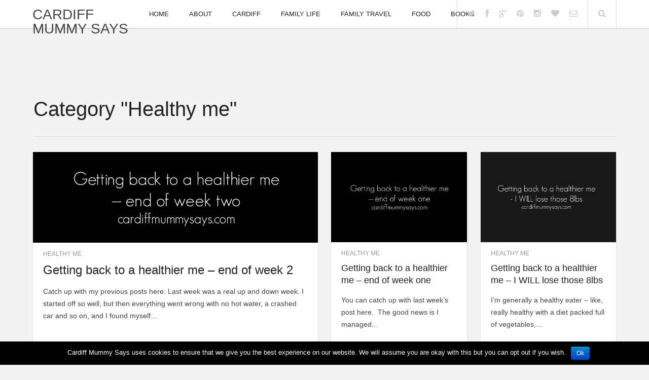

--- FILE ---
content_type: text/html; charset=UTF-8
request_url: https://cardiffmummysays.com/category/healthy-me/
body_size: 16751
content:
<!doctype html>
<html lang="en-GB" prefix="og: http://ogp.me/ns#" >
<head>

	<meta http-equiv="X-UA-Compatible" content="IE=edge,chrome=1" />
	<meta http-equiv="Content-Type" content="text/html; charset=utf-8"/>
	<meta charset="UTF-8">
	<meta name="viewport" content="width=device-width, initial-scale=1.0" />
	<title>Healthy me Archives - Cardiff Mummy SaysCardiff Mummy Says</title>
	<meta name="generator" content="Cardiff Mummy Says. Setup by Baxter Media" />
		<link rel="pingback" href="https://cardiffmummysays.com/xmlrpc.php" />
	<link rel="apple-touch-icon" href="https://cardiffmummysays.com/wp-content/themes/enpine/images/apple-touch-icon.png" />
	<meta name='robots' content='max-image-preview:large' />
	<style>img:is([sizes="auto" i], [sizes^="auto," i]) { contain-intrinsic-size: 3000px 1500px }</style>
	
<!-- This site is optimized with the Yoast SEO plugin v7.7.2 - https://yoast.com/wordpress/plugins/seo/ -->
<link rel="canonical" href="https://cardiffmummysays.com/category/healthy-me/" />
<meta property="og:locale" content="en_GB" />
<meta property="og:type" content="object" />
<meta property="og:title" content="Healthy me Archives - Cardiff Mummy Says" />
<meta property="og:url" content="https://cardiffmummysays.com/category/healthy-me/" />
<meta property="og:site_name" content="Cardiff Mummy Says" />
<!-- / Yoast SEO plugin. -->

<link rel='dns-prefetch' href='//secure.gravatar.com' />
<link rel='dns-prefetch' href='//stats.wp.com' />
<link rel='dns-prefetch' href='//fonts.googleapis.com' />
<link rel='dns-prefetch' href='//v0.wordpress.com' />
<link rel='dns-prefetch' href='//jetpack.wordpress.com' />
<link rel='dns-prefetch' href='//s0.wp.com' />
<link rel='dns-prefetch' href='//public-api.wordpress.com' />
<link rel='dns-prefetch' href='//0.gravatar.com' />
<link rel='dns-prefetch' href='//1.gravatar.com' />
<link rel='dns-prefetch' href='//2.gravatar.com' />
<link rel='preconnect' href='//i0.wp.com' />
<link rel="alternate" type="application/rss+xml" title="Cardiff Mummy Says &raquo; Feed" href="https://cardiffmummysays.com/feed/" />
<link rel="alternate" type="application/rss+xml" title="Cardiff Mummy Says &raquo; Comments Feed" href="https://cardiffmummysays.com/comments/feed/" />
<link rel="alternate" type="application/rss+xml" title="Cardiff Mummy Says &raquo; Healthy me Category Feed" href="https://cardiffmummysays.com/category/healthy-me/feed/" />
<script type="text/javascript">
/* <![CDATA[ */
window._wpemojiSettings = {"baseUrl":"https:\/\/s.w.org\/images\/core\/emoji\/16.0.1\/72x72\/","ext":".png","svgUrl":"https:\/\/s.w.org\/images\/core\/emoji\/16.0.1\/svg\/","svgExt":".svg","source":{"concatemoji":"https:\/\/cardiffmummysays.com\/wp-includes\/js\/wp-emoji-release.min.js?ver=6.8.3"}};
/*! This file is auto-generated */
!function(s,n){var o,i,e;function c(e){try{var t={supportTests:e,timestamp:(new Date).valueOf()};sessionStorage.setItem(o,JSON.stringify(t))}catch(e){}}function p(e,t,n){e.clearRect(0,0,e.canvas.width,e.canvas.height),e.fillText(t,0,0);var t=new Uint32Array(e.getImageData(0,0,e.canvas.width,e.canvas.height).data),a=(e.clearRect(0,0,e.canvas.width,e.canvas.height),e.fillText(n,0,0),new Uint32Array(e.getImageData(0,0,e.canvas.width,e.canvas.height).data));return t.every(function(e,t){return e===a[t]})}function u(e,t){e.clearRect(0,0,e.canvas.width,e.canvas.height),e.fillText(t,0,0);for(var n=e.getImageData(16,16,1,1),a=0;a<n.data.length;a++)if(0!==n.data[a])return!1;return!0}function f(e,t,n,a){switch(t){case"flag":return n(e,"\ud83c\udff3\ufe0f\u200d\u26a7\ufe0f","\ud83c\udff3\ufe0f\u200b\u26a7\ufe0f")?!1:!n(e,"\ud83c\udde8\ud83c\uddf6","\ud83c\udde8\u200b\ud83c\uddf6")&&!n(e,"\ud83c\udff4\udb40\udc67\udb40\udc62\udb40\udc65\udb40\udc6e\udb40\udc67\udb40\udc7f","\ud83c\udff4\u200b\udb40\udc67\u200b\udb40\udc62\u200b\udb40\udc65\u200b\udb40\udc6e\u200b\udb40\udc67\u200b\udb40\udc7f");case"emoji":return!a(e,"\ud83e\udedf")}return!1}function g(e,t,n,a){var r="undefined"!=typeof WorkerGlobalScope&&self instanceof WorkerGlobalScope?new OffscreenCanvas(300,150):s.createElement("canvas"),o=r.getContext("2d",{willReadFrequently:!0}),i=(o.textBaseline="top",o.font="600 32px Arial",{});return e.forEach(function(e){i[e]=t(o,e,n,a)}),i}function t(e){var t=s.createElement("script");t.src=e,t.defer=!0,s.head.appendChild(t)}"undefined"!=typeof Promise&&(o="wpEmojiSettingsSupports",i=["flag","emoji"],n.supports={everything:!0,everythingExceptFlag:!0},e=new Promise(function(e){s.addEventListener("DOMContentLoaded",e,{once:!0})}),new Promise(function(t){var n=function(){try{var e=JSON.parse(sessionStorage.getItem(o));if("object"==typeof e&&"number"==typeof e.timestamp&&(new Date).valueOf()<e.timestamp+604800&&"object"==typeof e.supportTests)return e.supportTests}catch(e){}return null}();if(!n){if("undefined"!=typeof Worker&&"undefined"!=typeof OffscreenCanvas&&"undefined"!=typeof URL&&URL.createObjectURL&&"undefined"!=typeof Blob)try{var e="postMessage("+g.toString()+"("+[JSON.stringify(i),f.toString(),p.toString(),u.toString()].join(",")+"));",a=new Blob([e],{type:"text/javascript"}),r=new Worker(URL.createObjectURL(a),{name:"wpTestEmojiSupports"});return void(r.onmessage=function(e){c(n=e.data),r.terminate(),t(n)})}catch(e){}c(n=g(i,f,p,u))}t(n)}).then(function(e){for(var t in e)n.supports[t]=e[t],n.supports.everything=n.supports.everything&&n.supports[t],"flag"!==t&&(n.supports.everythingExceptFlag=n.supports.everythingExceptFlag&&n.supports[t]);n.supports.everythingExceptFlag=n.supports.everythingExceptFlag&&!n.supports.flag,n.DOMReady=!1,n.readyCallback=function(){n.DOMReady=!0}}).then(function(){return e}).then(function(){var e;n.supports.everything||(n.readyCallback(),(e=n.source||{}).concatemoji?t(e.concatemoji):e.wpemoji&&e.twemoji&&(t(e.twemoji),t(e.wpemoji)))}))}((window,document),window._wpemojiSettings);
/* ]]> */
</script>
<link rel='stylesheet' id='sbi_styles-css' href='https://cardiffmummysays.com/wp-content/plugins/instagram-feed/css/sbi-styles.min.css?ver=6.8.0' type='text/css' media='all' />
<style id='wp-emoji-styles-inline-css' type='text/css'>

	img.wp-smiley, img.emoji {
		display: inline !important;
		border: none !important;
		box-shadow: none !important;
		height: 1em !important;
		width: 1em !important;
		margin: 0 0.07em !important;
		vertical-align: -0.1em !important;
		background: none !important;
		padding: 0 !important;
	}
</style>
<link rel='stylesheet' id='wp-block-library-css' href='https://cardiffmummysays.com/wp-includes/css/dist/block-library/style.min.css?ver=6.8.3' type='text/css' media='all' />
<style id='classic-theme-styles-inline-css' type='text/css'>
/*! This file is auto-generated */
.wp-block-button__link{color:#fff;background-color:#32373c;border-radius:9999px;box-shadow:none;text-decoration:none;padding:calc(.667em + 2px) calc(1.333em + 2px);font-size:1.125em}.wp-block-file__button{background:#32373c;color:#fff;text-decoration:none}
</style>
<link rel='stylesheet' id='mediaelement-css' href='https://cardiffmummysays.com/wp-includes/js/mediaelement/mediaelementplayer-legacy.min.css?ver=4.2.17' type='text/css' media='all' />
<link rel='stylesheet' id='wp-mediaelement-css' href='https://cardiffmummysays.com/wp-includes/js/mediaelement/wp-mediaelement.min.css?ver=6.8.3' type='text/css' media='all' />
<style id='jetpack-sharing-buttons-style-inline-css' type='text/css'>
.jetpack-sharing-buttons__services-list{display:flex;flex-direction:row;flex-wrap:wrap;gap:0;list-style-type:none;margin:5px;padding:0}.jetpack-sharing-buttons__services-list.has-small-icon-size{font-size:12px}.jetpack-sharing-buttons__services-list.has-normal-icon-size{font-size:16px}.jetpack-sharing-buttons__services-list.has-large-icon-size{font-size:24px}.jetpack-sharing-buttons__services-list.has-huge-icon-size{font-size:36px}@media print{.jetpack-sharing-buttons__services-list{display:none!important}}.editor-styles-wrapper .wp-block-jetpack-sharing-buttons{gap:0;padding-inline-start:0}ul.jetpack-sharing-buttons__services-list.has-background{padding:1.25em 2.375em}
</style>
<style id='global-styles-inline-css' type='text/css'>
:root{--wp--preset--aspect-ratio--square: 1;--wp--preset--aspect-ratio--4-3: 4/3;--wp--preset--aspect-ratio--3-4: 3/4;--wp--preset--aspect-ratio--3-2: 3/2;--wp--preset--aspect-ratio--2-3: 2/3;--wp--preset--aspect-ratio--16-9: 16/9;--wp--preset--aspect-ratio--9-16: 9/16;--wp--preset--color--black: #000000;--wp--preset--color--cyan-bluish-gray: #abb8c3;--wp--preset--color--white: #ffffff;--wp--preset--color--pale-pink: #f78da7;--wp--preset--color--vivid-red: #cf2e2e;--wp--preset--color--luminous-vivid-orange: #ff6900;--wp--preset--color--luminous-vivid-amber: #fcb900;--wp--preset--color--light-green-cyan: #7bdcb5;--wp--preset--color--vivid-green-cyan: #00d084;--wp--preset--color--pale-cyan-blue: #8ed1fc;--wp--preset--color--vivid-cyan-blue: #0693e3;--wp--preset--color--vivid-purple: #9b51e0;--wp--preset--gradient--vivid-cyan-blue-to-vivid-purple: linear-gradient(135deg,rgba(6,147,227,1) 0%,rgb(155,81,224) 100%);--wp--preset--gradient--light-green-cyan-to-vivid-green-cyan: linear-gradient(135deg,rgb(122,220,180) 0%,rgb(0,208,130) 100%);--wp--preset--gradient--luminous-vivid-amber-to-luminous-vivid-orange: linear-gradient(135deg,rgba(252,185,0,1) 0%,rgba(255,105,0,1) 100%);--wp--preset--gradient--luminous-vivid-orange-to-vivid-red: linear-gradient(135deg,rgba(255,105,0,1) 0%,rgb(207,46,46) 100%);--wp--preset--gradient--very-light-gray-to-cyan-bluish-gray: linear-gradient(135deg,rgb(238,238,238) 0%,rgb(169,184,195) 100%);--wp--preset--gradient--cool-to-warm-spectrum: linear-gradient(135deg,rgb(74,234,220) 0%,rgb(151,120,209) 20%,rgb(207,42,186) 40%,rgb(238,44,130) 60%,rgb(251,105,98) 80%,rgb(254,248,76) 100%);--wp--preset--gradient--blush-light-purple: linear-gradient(135deg,rgb(255,206,236) 0%,rgb(152,150,240) 100%);--wp--preset--gradient--blush-bordeaux: linear-gradient(135deg,rgb(254,205,165) 0%,rgb(254,45,45) 50%,rgb(107,0,62) 100%);--wp--preset--gradient--luminous-dusk: linear-gradient(135deg,rgb(255,203,112) 0%,rgb(199,81,192) 50%,rgb(65,88,208) 100%);--wp--preset--gradient--pale-ocean: linear-gradient(135deg,rgb(255,245,203) 0%,rgb(182,227,212) 50%,rgb(51,167,181) 100%);--wp--preset--gradient--electric-grass: linear-gradient(135deg,rgb(202,248,128) 0%,rgb(113,206,126) 100%);--wp--preset--gradient--midnight: linear-gradient(135deg,rgb(2,3,129) 0%,rgb(40,116,252) 100%);--wp--preset--font-size--small: 13px;--wp--preset--font-size--medium: 20px;--wp--preset--font-size--large: 36px;--wp--preset--font-size--x-large: 42px;--wp--preset--spacing--20: 0.44rem;--wp--preset--spacing--30: 0.67rem;--wp--preset--spacing--40: 1rem;--wp--preset--spacing--50: 1.5rem;--wp--preset--spacing--60: 2.25rem;--wp--preset--spacing--70: 3.38rem;--wp--preset--spacing--80: 5.06rem;--wp--preset--shadow--natural: 6px 6px 9px rgba(0, 0, 0, 0.2);--wp--preset--shadow--deep: 12px 12px 50px rgba(0, 0, 0, 0.4);--wp--preset--shadow--sharp: 6px 6px 0px rgba(0, 0, 0, 0.2);--wp--preset--shadow--outlined: 6px 6px 0px -3px rgba(255, 255, 255, 1), 6px 6px rgba(0, 0, 0, 1);--wp--preset--shadow--crisp: 6px 6px 0px rgba(0, 0, 0, 1);}:where(.is-layout-flex){gap: 0.5em;}:where(.is-layout-grid){gap: 0.5em;}body .is-layout-flex{display: flex;}.is-layout-flex{flex-wrap: wrap;align-items: center;}.is-layout-flex > :is(*, div){margin: 0;}body .is-layout-grid{display: grid;}.is-layout-grid > :is(*, div){margin: 0;}:where(.wp-block-columns.is-layout-flex){gap: 2em;}:where(.wp-block-columns.is-layout-grid){gap: 2em;}:where(.wp-block-post-template.is-layout-flex){gap: 1.25em;}:where(.wp-block-post-template.is-layout-grid){gap: 1.25em;}.has-black-color{color: var(--wp--preset--color--black) !important;}.has-cyan-bluish-gray-color{color: var(--wp--preset--color--cyan-bluish-gray) !important;}.has-white-color{color: var(--wp--preset--color--white) !important;}.has-pale-pink-color{color: var(--wp--preset--color--pale-pink) !important;}.has-vivid-red-color{color: var(--wp--preset--color--vivid-red) !important;}.has-luminous-vivid-orange-color{color: var(--wp--preset--color--luminous-vivid-orange) !important;}.has-luminous-vivid-amber-color{color: var(--wp--preset--color--luminous-vivid-amber) !important;}.has-light-green-cyan-color{color: var(--wp--preset--color--light-green-cyan) !important;}.has-vivid-green-cyan-color{color: var(--wp--preset--color--vivid-green-cyan) !important;}.has-pale-cyan-blue-color{color: var(--wp--preset--color--pale-cyan-blue) !important;}.has-vivid-cyan-blue-color{color: var(--wp--preset--color--vivid-cyan-blue) !important;}.has-vivid-purple-color{color: var(--wp--preset--color--vivid-purple) !important;}.has-black-background-color{background-color: var(--wp--preset--color--black) !important;}.has-cyan-bluish-gray-background-color{background-color: var(--wp--preset--color--cyan-bluish-gray) !important;}.has-white-background-color{background-color: var(--wp--preset--color--white) !important;}.has-pale-pink-background-color{background-color: var(--wp--preset--color--pale-pink) !important;}.has-vivid-red-background-color{background-color: var(--wp--preset--color--vivid-red) !important;}.has-luminous-vivid-orange-background-color{background-color: var(--wp--preset--color--luminous-vivid-orange) !important;}.has-luminous-vivid-amber-background-color{background-color: var(--wp--preset--color--luminous-vivid-amber) !important;}.has-light-green-cyan-background-color{background-color: var(--wp--preset--color--light-green-cyan) !important;}.has-vivid-green-cyan-background-color{background-color: var(--wp--preset--color--vivid-green-cyan) !important;}.has-pale-cyan-blue-background-color{background-color: var(--wp--preset--color--pale-cyan-blue) !important;}.has-vivid-cyan-blue-background-color{background-color: var(--wp--preset--color--vivid-cyan-blue) !important;}.has-vivid-purple-background-color{background-color: var(--wp--preset--color--vivid-purple) !important;}.has-black-border-color{border-color: var(--wp--preset--color--black) !important;}.has-cyan-bluish-gray-border-color{border-color: var(--wp--preset--color--cyan-bluish-gray) !important;}.has-white-border-color{border-color: var(--wp--preset--color--white) !important;}.has-pale-pink-border-color{border-color: var(--wp--preset--color--pale-pink) !important;}.has-vivid-red-border-color{border-color: var(--wp--preset--color--vivid-red) !important;}.has-luminous-vivid-orange-border-color{border-color: var(--wp--preset--color--luminous-vivid-orange) !important;}.has-luminous-vivid-amber-border-color{border-color: var(--wp--preset--color--luminous-vivid-amber) !important;}.has-light-green-cyan-border-color{border-color: var(--wp--preset--color--light-green-cyan) !important;}.has-vivid-green-cyan-border-color{border-color: var(--wp--preset--color--vivid-green-cyan) !important;}.has-pale-cyan-blue-border-color{border-color: var(--wp--preset--color--pale-cyan-blue) !important;}.has-vivid-cyan-blue-border-color{border-color: var(--wp--preset--color--vivid-cyan-blue) !important;}.has-vivid-purple-border-color{border-color: var(--wp--preset--color--vivid-purple) !important;}.has-vivid-cyan-blue-to-vivid-purple-gradient-background{background: var(--wp--preset--gradient--vivid-cyan-blue-to-vivid-purple) !important;}.has-light-green-cyan-to-vivid-green-cyan-gradient-background{background: var(--wp--preset--gradient--light-green-cyan-to-vivid-green-cyan) !important;}.has-luminous-vivid-amber-to-luminous-vivid-orange-gradient-background{background: var(--wp--preset--gradient--luminous-vivid-amber-to-luminous-vivid-orange) !important;}.has-luminous-vivid-orange-to-vivid-red-gradient-background{background: var(--wp--preset--gradient--luminous-vivid-orange-to-vivid-red) !important;}.has-very-light-gray-to-cyan-bluish-gray-gradient-background{background: var(--wp--preset--gradient--very-light-gray-to-cyan-bluish-gray) !important;}.has-cool-to-warm-spectrum-gradient-background{background: var(--wp--preset--gradient--cool-to-warm-spectrum) !important;}.has-blush-light-purple-gradient-background{background: var(--wp--preset--gradient--blush-light-purple) !important;}.has-blush-bordeaux-gradient-background{background: var(--wp--preset--gradient--blush-bordeaux) !important;}.has-luminous-dusk-gradient-background{background: var(--wp--preset--gradient--luminous-dusk) !important;}.has-pale-ocean-gradient-background{background: var(--wp--preset--gradient--pale-ocean) !important;}.has-electric-grass-gradient-background{background: var(--wp--preset--gradient--electric-grass) !important;}.has-midnight-gradient-background{background: var(--wp--preset--gradient--midnight) !important;}.has-small-font-size{font-size: var(--wp--preset--font-size--small) !important;}.has-medium-font-size{font-size: var(--wp--preset--font-size--medium) !important;}.has-large-font-size{font-size: var(--wp--preset--font-size--large) !important;}.has-x-large-font-size{font-size: var(--wp--preset--font-size--x-large) !important;}
:where(.wp-block-post-template.is-layout-flex){gap: 1.25em;}:where(.wp-block-post-template.is-layout-grid){gap: 1.25em;}
:where(.wp-block-columns.is-layout-flex){gap: 2em;}:where(.wp-block-columns.is-layout-grid){gap: 2em;}
:root :where(.wp-block-pullquote){font-size: 1.5em;line-height: 1.6;}
</style>
<link rel='stylesheet' id='cookie-notice-front-css' href='https://cardiffmummysays.com/wp-content/plugins/cookie-notice/css/front.min.css?ver=6.8.3' type='text/css' media='all' />
<link rel='stylesheet' id='default-style-css' href='https://cardiffmummysays.com/wp-content/themes/enpine/style.css?ver=1.0' type='text/css' media='all' />
<link rel='stylesheet' id='google-fonts-css' href='http://fonts.googleapis.com/css?family=Roboto:300,400,500&#038;subset=latin,greek-ext,greek,vietnamese,latin-ext,cyrillic' type='text/css' media='all' />
<link rel='stylesheet' id='fontawesome-style-css' href='https://cardiffmummysays.com/wp-content/themes/enpine/css/font-awesome.css?ver=3.2' type='text/css' media='all' />
<link rel='stylesheet' id='typography-style-css' href='https://cardiffmummysays.com/wp-content/themes/enpine/css/typography.css?ver=1.0' type='text/css' media='all' />
<link rel='stylesheet' id='jetpack-subscriptions-css' href='https://cardiffmummysays.com/wp-content/plugins/jetpack/_inc/build/subscriptions/subscriptions.min.css?ver=15.0.2' type='text/css' media='all' />
<style id='jetpack_facebook_likebox-inline-css' type='text/css'>
.widget_facebook_likebox {
	overflow: hidden;
}

</style>
<script type="text/javascript" src="https://cardiffmummysays.com/wp-includes/js/jquery/jquery.min.js?ver=3.7.1" id="jquery-core-js"></script>
<script type="text/javascript" src="https://cardiffmummysays.com/wp-includes/js/jquery/jquery-migrate.min.js?ver=3.4.1" id="jquery-migrate-js"></script>
<script type="text/javascript" id="cookie-notice-front-js-extra">
/* <![CDATA[ */
var cnArgs = {"ajaxurl":"https:\/\/cardiffmummysays.com\/wp-admin\/admin-ajax.php","hideEffect":"fade","onScroll":"no","onScrollOffset":"100","cookieName":"cookie_notice_accepted","cookieValue":"true","cookieTime":"7862400","cookiePath":"\/","cookieDomain":"","redirection":"","cache":"","refuse":"no","revoke_cookies":"1","revoke_cookies_opt":"automatic","secure":"1"};
/* ]]> */
</script>
<script type="text/javascript" src="https://cardiffmummysays.com/wp-content/plugins/cookie-notice/js/front.min.js?ver=1.2.44" id="cookie-notice-front-js"></script>
<script type="text/javascript" src="https://cardiffmummysays.com/wp-content/themes/enpine/js/custom.js?ver=1.0.0" id="custom-js"></script>
<link rel="https://api.w.org/" href="https://cardiffmummysays.com/wp-json/" /><link rel="alternate" title="JSON" type="application/json" href="https://cardiffmummysays.com/wp-json/wp/v2/categories/663" /><link rel="EditURI" type="application/rsd+xml" title="RSD" href="https://cardiffmummysays.com/xmlrpc.php?rsd" />
<meta name="generator" content="WordPress 6.8.3" />
<script type="text/javascript">
(function(url){
	if(/(?:Chrome\/26\.0\.1410\.63 Safari\/537\.31|WordfenceTestMonBot)/.test(navigator.userAgent)){ return; }
	var addEvent = function(evt, handler) {
		if (window.addEventListener) {
			document.addEventListener(evt, handler, false);
		} else if (window.attachEvent) {
			document.attachEvent('on' + evt, handler);
		}
	};
	var removeEvent = function(evt, handler) {
		if (window.removeEventListener) {
			document.removeEventListener(evt, handler, false);
		} else if (window.detachEvent) {
			document.detachEvent('on' + evt, handler);
		}
	};
	var evts = 'contextmenu dblclick drag dragend dragenter dragleave dragover dragstart drop keydown keypress keyup mousedown mousemove mouseout mouseover mouseup mousewheel scroll'.split(' ');
	var logHuman = function() {
		if (window.wfLogHumanRan) { return; }
		window.wfLogHumanRan = true;
		var wfscr = document.createElement('script');
		wfscr.type = 'text/javascript';
		wfscr.async = true;
		wfscr.src = url + '&r=' + Math.random();
		(document.getElementsByTagName('head')[0]||document.getElementsByTagName('body')[0]).appendChild(wfscr);
		for (var i = 0; i < evts.length; i++) {
			removeEvent(evts[i], logHuman);
		}
	};
	for (var i = 0; i < evts.length; i++) {
		addEvent(evts[i], logHuman);
	}
})('//cardiffmummysays.com/?wordfence_lh=1&hid=F0BAD3A054FC126E7E7A3404B8345087');
</script>	<style>img#wpstats{display:none}</style>
		<style type="text/css">
	a,a:hover,.primenu li a:hover,.primenu li .ft-submega .sub-menu li .sub-menu li a:hover, .ft-rsingle span a:hover, .ft-sbcategory a:hover { color: #F4725B}
	input[type="button"], input[type="submit"], a:hover.comment-reply-link, .ft-arlist ul li a, .hentry.single .ft-meta .ft-scategories a, #post-nav-archive .pagination span, #post-nav-archive .pagination a, #post-nav .pagination span.current, #post-nav .pagination a:hover { background: #F4725B}
</style>
<style type="text/css">.ft-ftposts {
display: none;
}</style><style type="text/css">.recentcomments a{display:inline !important;padding:0 !important;margin:0 !important;}</style>	
</head>

<body class="archive category category-healthy-me category-663 wp-theme-enpine cookies-not-set chrome">

<header id="header">
	<div class="wrapper clearfix">
		<div class="ft-hdleft">
			<a class="ft-jpbutton" href="#menu"><i class="icon-reorder"></i></a>
			<div class="ft-logo" style="margin-top:15px">
								<div class="ct-logo"><a href="https://cardiffmummysays.com/" title="Cardiff Mummy Says">Cardiff Mummy Says</a></div>
										
			</div>
		</div>
		<div class="ft-hdright clearfix">
			<div class="ft-mobile">
								<ul class="mobilemenu"><li id="menu-item-1125" class="menu-item menu-item-type-custom menu-item-object-custom menu-item-home menu-item-1125"><a href="http://cardiffmummysays.com">Home</a></li>
<li id="menu-item-1124" class="menu-item menu-item-type-post_type menu-item-object-page menu-item-1124"><a href="https://cardiffmummysays.com/about-2/">About</a></li>
<li id="menu-item-1205" class="menu-item menu-item-type-taxonomy menu-item-object-category menu-item-1205"><a href="https://cardiffmummysays.com/category/cardiff/">Cardiff</a></li>
<li id="menu-item-1202" class="menu-item menu-item-type-taxonomy menu-item-object-category menu-item-1202"><a href="https://cardiffmummysays.com/category/family-life/">Family life</a></li>
<li id="menu-item-11646" class="menu-item menu-item-type-taxonomy menu-item-object-category menu-item-11646"><a href="https://cardiffmummysays.com/category/family-travel/">Family Travel</a></li>
<li id="menu-item-1203" class="menu-item menu-item-type-taxonomy menu-item-object-category menu-item-1203"><a href="https://cardiffmummysays.com/category/food/">Food</a></li>
<li id="menu-item-1204" class="menu-item menu-item-type-taxonomy menu-item-object-category menu-item-1204"><a href="https://cardiffmummysays.com/category/books/">Books</a></li>
</ul>							</div>
			<nav class="ft-menu">
								<ul class="primenu"><li class="menu-item menu-item-type-custom menu-item-object-custom menu-item-home menu-item-1125"><a href="http://cardiffmummysays.com">Home</a></li>
<li class="menu-item menu-item-type-post_type menu-item-object-page menu-item-1124"><a href="https://cardiffmummysays.com/about-2/">About</a></li>
<li class="menu-item menu-item-type-taxonomy menu-item-object-category menu-item-1205"><a href="https://cardiffmummysays.com/category/cardiff/">Cardiff</a></li>
<li class="menu-item menu-item-type-taxonomy menu-item-object-category menu-item-1202"><a href="https://cardiffmummysays.com/category/family-life/">Family life</a></li>
<li class="menu-item menu-item-type-taxonomy menu-item-object-category menu-item-11646"><a href="https://cardiffmummysays.com/category/family-travel/">Family Travel</a></li>
<li class="menu-item menu-item-type-taxonomy menu-item-object-category menu-item-1203"><a href="https://cardiffmummysays.com/category/food/">Food</a></li>
<li class="menu-item menu-item-type-taxonomy menu-item-object-category menu-item-1204"><a href="https://cardiffmummysays.com/category/books/">Books</a></li>
</ul>							</nav>
			<div class="ft-icons">
				<ul>
										<li><a rel="nofollow" target="_blank" href="http://twitter.com/cardiffmummy"><i class="icon-twitter"></i></a></li>					<li><a rel="nofollow" target="_blank" href="https://www.facebook.com/pages/Cardiff-Mummy-Says/754485834615386?ref=hl"><i class="icon-facebook"></i></a></li>					<li><a rel="nofollow" target="_blank" href="https://plus.google.com/u/0/+CardiffMummySays/posts"><i class="icon-google-plus"></i></a></li>					<li><a rel="nofollow" target="_blank" href="http://www.pinterest.com/cardiffmummy/"><i class="icon-pinterest"></i></a></li>					<li><a rel="nofollow" target="_blank" href="http://instagram.com/cardiffmummysays/"><i class="icon-instagram"></i></a></li><li><a rel="nofollow" target="_blank" href="https://www.bloglovin.com/people/cardiffmummysays-10227517"><i class="icon-heart"></i></a></li><li><a rel="nofollow" target="_blank" href="mailto:cardiffmummysays@gmail.com"><i class="icon-envelope-alt"></i></a></li>


					<li class="search-li"><a class="search-bt" href="#"><i class="icon-search"></i></a></li>
				</ul>
				<div class="ft-search-hide"><form role="search" method="get" id="searchform" action="https://cardiffmummysays.com/">
	<h3>Search on Cardiff Mummy Says</h3>
	<input type="text" id="s" name="s" value="Type keyword and hit enter..." onfocus="if(this.value==this.defaultValue)this.value='';" onblur="if(this.value=='')this.value=this.defaultValue;" />
	<input type="submit" id="searchsubmit" value="" />
</form>
<div class="ft-shbg"></div></div>
			</div>
		</div>
	</div>			
</header>




<br>
<br>
<br>
<br>


<div class="container">

<script>
(function (w,d,t) {
  _ml = w._ml || {};
  _ml.eid = '62979';
  var s, cd, tag; s = d.getElementsByTagName(t)[0]; cd = new Date();
  tag = d.createElement(t); tag.async = 1;
  tag.src = 'https://ml314.com/tag.aspx?' + cd.getDate() + cd.getMonth();
  s.parentNode.insertBefore(tag, s);
})(window,document,'script');
</script>



<main id="main">
<div class="wrap-ct clearfix">
	<div id="content">
				<div class="ft-breadcrumbs hidden"><div class="breadcrumbs" xmlns:v="http://rdf.data-vocabulary.org/#"> <span typeof="v:Breadcrumb"><a property="v:title" rel="v:url" href="https://cardiffmummysays.com">Homepage</a></span> <span class="sep">&raquo;</span> <span typeof="v:Breadcrumb"><span property="v:title" class="current">Healthy me</span></span></div></div>
		<div class="ft-smptitle clearfix">
			<h1 class="ft-mptitle">
				Category "Healthy me"
			</h1>
					</div>
		<article id="post-6172" class="big post-6172 post type-post status-publish format-standard has-post-thumbnail hentry category-healthy-me">
	<div class="ft-fimg clearfix">
		<a href="https://cardiffmummysays.com/healthy-me/getting-back-healthier-end-week-2/" title="Getting back to a healthier me – end of week 2"><img width="960" height="305" src="https://i0.wp.com/cardiffmummysays.com/wp-content/uploads/2016/10/17-10-2016-healthier-me-end-of-week-two.jpg?resize=960%2C305&amp;ssl=1" class="attachment-big size-big wp-post-image" alt="" decoding="async" fetchpriority="high" srcset="https://i0.wp.com/cardiffmummysays.com/wp-content/uploads/2016/10/17-10-2016-healthier-me-end-of-week-two.jpg?resize=960%2C305&amp;ssl=1 960w, https://i0.wp.com/cardiffmummysays.com/wp-content/uploads/2016/10/17-10-2016-healthier-me-end-of-week-two.jpg?zoom=2&amp;resize=960%2C305 1920w" sizes="(max-width: 960px) 100vw, 960px" data-attachment-id="6173" data-permalink="https://cardiffmummysays.com/healthy-me/getting-back-healthier-end-week-2/attachment/17-10-2016-healthier-me-end-of-week-two/" data-orig-file="https://i0.wp.com/cardiffmummysays.com/wp-content/uploads/2016/10/17-10-2016-healthier-me-end-of-week-two.jpg?fit=2000%2C2000&amp;ssl=1" data-orig-size="2000,2000" data-comments-opened="1" data-image-meta="{&quot;aperture&quot;:&quot;0&quot;,&quot;credit&quot;:&quot;&quot;,&quot;camera&quot;:&quot;&quot;,&quot;caption&quot;:&quot;&quot;,&quot;created_timestamp&quot;:&quot;0&quot;,&quot;copyright&quot;:&quot;&quot;,&quot;focal_length&quot;:&quot;0&quot;,&quot;iso&quot;:&quot;0&quot;,&quot;shutter_speed&quot;:&quot;0&quot;,&quot;title&quot;:&quot;&quot;,&quot;orientation&quot;:&quot;0&quot;}" data-image-title="17 10 2016 healthier me end of week two" data-image-description="" data-image-caption="" data-medium-file="https://i0.wp.com/cardiffmummysays.com/wp-content/uploads/2016/10/17-10-2016-healthier-me-end-of-week-two.jpg?fit=300%2C300&amp;ssl=1" data-large-file="https://i0.wp.com/cardiffmummysays.com/wp-content/uploads/2016/10/17-10-2016-healthier-me-end-of-week-two.jpg?fit=950%2C950&amp;ssl=1" /></a>	</div>
	<div class="ft-postbox">
		<div class="ft-category clearfix"><a href="https://cardiffmummysays.com/category/healthy-me/" >Healthy me</a> </div>
		<header><h2 class="ft-ptitle entry-title"><a href="https://cardiffmummysays.com/healthy-me/getting-back-healthier-end-week-2/" rel="bookmark" title="Getting back to a healthier me – end of week 2">Getting back to a healthier me – end of week 2</a></h2></header>
		<section class="ft-entry clearfix"><p>Catch up with my previous posts here. Last week was a real up and down week. I started off so well, but then everything went wrong with no hot water, a crashed car and so on, and I found myself...</p></section>
	</div>
	<div class="ft-tish clearfix">
		<div class="ft-ftime"><time class="updated meta-button" datetime="2016-10-17">October 17, 2016</time></div>
		<div class="ft-fshare">
		<ul>
			<li class="twitter"><a rel="nofollow" target="_blank" href="https://twitter.com/intent/tweet?url=https://cardiffmummysays.com/healthy-me/getting-back-healthier-end-week-2/&amp;text=Getting back to a healthier me – end of week 2&amp;via=cardiffmummy" onclick="javascript:window.open(this.href,
  '', 'menubar=no,toolbar=no,resizable=yes,scrollbars=yes,height=600,width=600');return false;"><i class="icon-twitter"></i></a></li>
			<li class="facebook"><a rel="nofollow" target="_blank" href="http://www.facebook.com/plugins/like.php?href=https://cardiffmummysays.com/healthy-me/getting-back-healthier-end-week-2/" onclick="javascript:window.open(this.href,
  '', 'menubar=no,toolbar=no,resizable=yes,scrollbars=yes,height=600,width=600');return false;"><i class="icon-facebook"></i></a></li>
			<li class="google"><a rel="nofollow" href="https://plus.google.com/share?url=https://cardiffmummysays.com/healthy-me/getting-back-healthier-end-week-2/" onclick="javascript:window.open(this.href,
  '', 'menubar=no,toolbar=no,resizable=yes,scrollbars=yes,height=600,width=600');return false;"><i class="icon-google-plus"></i></a></li>
		</ul>
		</div>
	</div>
	<div class="hidden vcard author"><span class="fn"><a href="https://cardiffmummysays.com/author/cathrynscott/" title="Posts by Cardiff Mummy Says" rel="author">Cardiff Mummy Says</a></span></div>
</article>
<article id="post-6102" class="post-6102 post type-post status-publish format-standard has-post-thumbnail hentry category-healthy-me">
	<div class="ft-fimg clearfix">
		<a href="https://cardiffmummysays.com/healthy-me/getting-back-healthier-end-week-one/" title="Getting back to a healthier me – end of week one"><img width="530" height="353" src="https://i0.wp.com/cardiffmummysays.com/wp-content/uploads/2016/10/10-10-2016-healthier-me-end-of-week-one.jpg?resize=530%2C353&amp;ssl=1" class="attachment-main size-main wp-post-image" alt="" decoding="async" srcset="https://i0.wp.com/cardiffmummysays.com/wp-content/uploads/2016/10/10-10-2016-healthier-me-end-of-week-one.jpg?resize=530%2C353&amp;ssl=1 530w, https://i0.wp.com/cardiffmummysays.com/wp-content/uploads/2016/10/10-10-2016-healthier-me-end-of-week-one.jpg?zoom=2&amp;resize=530%2C353 1060w, https://i0.wp.com/cardiffmummysays.com/wp-content/uploads/2016/10/10-10-2016-healthier-me-end-of-week-one.jpg?zoom=3&amp;resize=530%2C353 1590w" sizes="(max-width: 530px) 100vw, 530px" data-attachment-id="6104" data-permalink="https://cardiffmummysays.com/healthy-me/getting-back-healthier-end-week-one/attachment/10-10-2016-healthier-me-end-of-week-one/" data-orig-file="https://i0.wp.com/cardiffmummysays.com/wp-content/uploads/2016/10/10-10-2016-healthier-me-end-of-week-one.jpg?fit=2000%2C2000&amp;ssl=1" data-orig-size="2000,2000" data-comments-opened="1" data-image-meta="{&quot;aperture&quot;:&quot;0&quot;,&quot;credit&quot;:&quot;&quot;,&quot;camera&quot;:&quot;&quot;,&quot;caption&quot;:&quot;&quot;,&quot;created_timestamp&quot;:&quot;0&quot;,&quot;copyright&quot;:&quot;&quot;,&quot;focal_length&quot;:&quot;0&quot;,&quot;iso&quot;:&quot;0&quot;,&quot;shutter_speed&quot;:&quot;0&quot;,&quot;title&quot;:&quot;&quot;,&quot;orientation&quot;:&quot;0&quot;}" data-image-title="10 10 2016 healthier me end of week one" data-image-description="" data-image-caption="" data-medium-file="https://i0.wp.com/cardiffmummysays.com/wp-content/uploads/2016/10/10-10-2016-healthier-me-end-of-week-one.jpg?fit=300%2C300&amp;ssl=1" data-large-file="https://i0.wp.com/cardiffmummysays.com/wp-content/uploads/2016/10/10-10-2016-healthier-me-end-of-week-one.jpg?fit=950%2C950&amp;ssl=1" /></a>	</div>
	<div class="ft-postbox">
		<div class="ft-category clearfix"><a href="https://cardiffmummysays.com/category/healthy-me/" >Healthy me</a> </div>
		<header><h2 class="ft-ptitle entry-title"><a href="https://cardiffmummysays.com/healthy-me/getting-back-healthier-end-week-one/" rel="bookmark" title="Getting back to a healthier me – end of week one">Getting back to a healthier me – end of week one</a></h2></header>
		<section class="ft-entry clearfix"><p>You can catch up with last week&#8217;s post here.  The good news is I managed...</p></section>
	</div>
	<div class="ft-tish clearfix">
		<div class="ft-ftime"><time class="updated meta-button" datetime="2016-10-10">October 10, 2016</time></div>
		<div class="ft-fshare">
		<ul>
			<li class="twitter"><a rel="nofollow" target="_blank" href="https://twitter.com/intent/tweet?url=https://cardiffmummysays.com/healthy-me/getting-back-healthier-end-week-one/&amp;text=Getting back to a healthier me – end of week one&amp;via=cardiffmummy" onclick="javascript:window.open(this.href,
  '', 'menubar=no,toolbar=no,resizable=yes,scrollbars=yes,height=600,width=600');return false;"><i class="icon-twitter"></i></a></li>
			<li class="facebook"><a rel="nofollow" target="_blank" href="http://www.facebook.com/plugins/like.php?href=https://cardiffmummysays.com/healthy-me/getting-back-healthier-end-week-one/" onclick="javascript:window.open(this.href,
  '', 'menubar=no,toolbar=no,resizable=yes,scrollbars=yes,height=600,width=600');return false;"><i class="icon-facebook"></i></a></li>
			<li class="google"><a rel="nofollow" href="https://plus.google.com/share?url=https://cardiffmummysays.com/healthy-me/getting-back-healthier-end-week-one/" onclick="javascript:window.open(this.href,
  '', 'menubar=no,toolbar=no,resizable=yes,scrollbars=yes,height=600,width=600');return false;"><i class="icon-google-plus"></i></a></li>
		</ul>
		</div>
	</div>
	<div class="hidden vcard author"><span class="fn"><a href="https://cardiffmummysays.com/author/cathrynscott/" title="Posts by Cardiff Mummy Says" rel="author">Cardiff Mummy Says</a></span></div>
</article>
<article id="post-6047" class="post-6047 post type-post status-publish format-standard has-post-thumbnail hentry category-healthy-me">
	<div class="ft-fimg clearfix">
		<a href="https://cardiffmummysays.com/healthy-me/getting-back-healthier-will-lose-8lbs/" title="Getting back to a healthier me &#8211; I WILL lose those 8lbs"><img width="530" height="353" src="https://i0.wp.com/cardiffmummysays.com/wp-content/uploads/2016/10/03-10-2016-I-will-lose-those-8lbs-week-1.jpg?resize=530%2C353&amp;ssl=1" class="attachment-main size-main wp-post-image" alt="" decoding="async" srcset="https://i0.wp.com/cardiffmummysays.com/wp-content/uploads/2016/10/03-10-2016-I-will-lose-those-8lbs-week-1.jpg?resize=530%2C353&amp;ssl=1 530w, https://i0.wp.com/cardiffmummysays.com/wp-content/uploads/2016/10/03-10-2016-I-will-lose-those-8lbs-week-1.jpg?zoom=2&amp;resize=530%2C353 1060w, https://i0.wp.com/cardiffmummysays.com/wp-content/uploads/2016/10/03-10-2016-I-will-lose-those-8lbs-week-1.jpg?zoom=3&amp;resize=530%2C353 1590w" sizes="(max-width: 530px) 100vw, 530px" data-attachment-id="6049" data-permalink="https://cardiffmummysays.com/healthy-me/getting-back-healthier-will-lose-8lbs/attachment/03-10-2016-i-will-lose-those-8lbs-week-1/" data-orig-file="https://i0.wp.com/cardiffmummysays.com/wp-content/uploads/2016/10/03-10-2016-I-will-lose-those-8lbs-week-1.jpg?fit=2000%2C2000&amp;ssl=1" data-orig-size="2000,2000" data-comments-opened="1" data-image-meta="{&quot;aperture&quot;:&quot;0&quot;,&quot;credit&quot;:&quot;&quot;,&quot;camera&quot;:&quot;&quot;,&quot;caption&quot;:&quot;&quot;,&quot;created_timestamp&quot;:&quot;0&quot;,&quot;copyright&quot;:&quot;&quot;,&quot;focal_length&quot;:&quot;0&quot;,&quot;iso&quot;:&quot;0&quot;,&quot;shutter_speed&quot;:&quot;0&quot;,&quot;title&quot;:&quot;&quot;,&quot;orientation&quot;:&quot;0&quot;}" data-image-title="03 10 2016 I will lose those 8lbs week 1" data-image-description="" data-image-caption="" data-medium-file="https://i0.wp.com/cardiffmummysays.com/wp-content/uploads/2016/10/03-10-2016-I-will-lose-those-8lbs-week-1.jpg?fit=300%2C300&amp;ssl=1" data-large-file="https://i0.wp.com/cardiffmummysays.com/wp-content/uploads/2016/10/03-10-2016-I-will-lose-those-8lbs-week-1.jpg?fit=950%2C950&amp;ssl=1" /></a>	</div>
	<div class="ft-postbox">
		<div class="ft-category clearfix"><a href="https://cardiffmummysays.com/category/healthy-me/" >Healthy me</a> </div>
		<header><h2 class="ft-ptitle entry-title"><a href="https://cardiffmummysays.com/healthy-me/getting-back-healthier-will-lose-8lbs/" rel="bookmark" title="Getting back to a healthier me &#8211; I WILL lose those 8lbs">Getting back to a healthier me &#8211; I WILL lose those 8lbs</a></h2></header>
		<section class="ft-entry clearfix"><p>I&#8217;m generally a healthy eater – like, really healthy with a diet packed full of vegetables,...</p></section>
	</div>
	<div class="ft-tish clearfix">
		<div class="ft-ftime"><time class="updated meta-button" datetime="2016-10-4">October 4, 2016</time></div>
		<div class="ft-fshare">
		<ul>
			<li class="twitter"><a rel="nofollow" target="_blank" href="https://twitter.com/intent/tweet?url=https://cardiffmummysays.com/healthy-me/getting-back-healthier-will-lose-8lbs/&amp;text=Getting back to a healthier me &#8211; I WILL lose those 8lbs&amp;via=cardiffmummy" onclick="javascript:window.open(this.href,
  '', 'menubar=no,toolbar=no,resizable=yes,scrollbars=yes,height=600,width=600');return false;"><i class="icon-twitter"></i></a></li>
			<li class="facebook"><a rel="nofollow" target="_blank" href="http://www.facebook.com/plugins/like.php?href=https://cardiffmummysays.com/healthy-me/getting-back-healthier-will-lose-8lbs/" onclick="javascript:window.open(this.href,
  '', 'menubar=no,toolbar=no,resizable=yes,scrollbars=yes,height=600,width=600');return false;"><i class="icon-facebook"></i></a></li>
			<li class="google"><a rel="nofollow" href="https://plus.google.com/share?url=https://cardiffmummysays.com/healthy-me/getting-back-healthier-will-lose-8lbs/" onclick="javascript:window.open(this.href,
  '', 'menubar=no,toolbar=no,resizable=yes,scrollbars=yes,height=600,width=600');return false;"><i class="icon-google-plus"></i></a></li>
		</ul>
		</div>
	</div>
	<div class="hidden vcard author"><span class="fn"><a href="https://cardiffmummysays.com/author/cathrynscott/" title="Posts by Cardiff Mummy Says" rel="author">Cardiff Mummy Says</a></span></div>
</article>
			
			</div>
</div>
</main>

<footer id="footer">
	<div class="wrapper">
		<div class="ft-widgets clearfix">
			<div id="tag_cloud-2" class="widget widget_tag_cloud clearfix"><div class="widget-section"><h3 class="widget-title">Tags</h3><div class="tagcloud"><a href="https://cardiffmummysays.com/tag/back-to-school/" class="tag-cloud-link tag-link-541 tag-link-position-1" style="font-size: 9.1570247933884pt;" aria-label="back to school (9 items)">back to school</a>
<a href="https://cardiffmummysays.com/tag/books/" class="tag-cloud-link tag-link-491 tag-link-position-2" style="font-size: 8pt;" aria-label="books (7 items)">books</a>
<a href="https://cardiffmummysays.com/tag/brands/" class="tag-cloud-link tag-link-601 tag-link-position-3" style="font-size: 22pt;" aria-label="brands (127 items)">brands</a>
<a href="https://cardiffmummysays.com/tag/cardiff/" class="tag-cloud-link tag-link-368 tag-link-position-4" style="font-size: 16.446280991736pt;" aria-label="Cardiff (42 items)">Cardiff</a>
<a href="https://cardiffmummysays.com/tag/charity/" class="tag-cloud-link tag-link-591 tag-link-position-5" style="font-size: 10.892561983471pt;" aria-label="charity (13 items)">charity</a>
<a href="https://cardiffmummysays.com/tag/childrens-book-of-the-week/" class="tag-cloud-link tag-link-467 tag-link-position-6" style="font-size: 8pt;" aria-label="children&#039;s book of the week (7 items)">children&#039;s book of the week</a>
<a href="https://cardiffmummysays.com/tag/childrens-books/" class="tag-cloud-link tag-link-444 tag-link-position-7" style="font-size: 12.396694214876pt;" aria-label="children&#039;s books (18 items)">children&#039;s books</a>
<a href="https://cardiffmummysays.com/tag/childrens-theatre/" class="tag-cloud-link tag-link-54 tag-link-position-8" style="font-size: 16.561983471074pt;" aria-label="children&#039;s theatre (43 items)">children&#039;s theatre</a>
<a href="https://cardiffmummysays.com/tag/christmas/" class="tag-cloud-link tag-link-58 tag-link-position-9" style="font-size: 15.173553719008pt;" aria-label="christmas (32 items)">christmas</a>
<a href="https://cardiffmummysays.com/tag/clean-eating/" class="tag-cloud-link tag-link-476 tag-link-position-10" style="font-size: 9.6198347107438pt;" aria-label="clean eating (10 items)">clean eating</a>
<a href="https://cardiffmummysays.com/tag/competitions/" class="tag-cloud-link tag-link-600 tag-link-position-11" style="font-size: 8pt;" aria-label="competitions (7 items)">competitions</a>
<a href="https://cardiffmummysays.com/tag/cooking-with-children/" class="tag-cloud-link tag-link-66 tag-link-position-12" style="font-size: 8.5785123966942pt;" aria-label="cooking with children (8 items)">cooking with children</a>
<a href="https://cardiffmummysays.com/tag/days-out-south-wales/" class="tag-cloud-link tag-link-447 tag-link-position-13" style="font-size: 12.396694214876pt;" aria-label="days out south wales (18 items)">days out south wales</a>
<a href="https://cardiffmummysays.com/tag/elf-on-the-shelf/" class="tag-cloud-link tag-link-79 tag-link-position-14" style="font-size: 8pt;" aria-label="ELf on the shelf (7 items)">ELf on the shelf</a>
<a href="https://cardiffmummysays.com/tag/family-friendly-events-cardiff/" class="tag-cloud-link tag-link-617 tag-link-position-15" style="font-size: 10.082644628099pt;" aria-label="family-friendly events Cardiff (11 items)">family-friendly events Cardiff</a>
<a href="https://cardiffmummysays.com/tag/family-activities/" class="tag-cloud-link tag-link-442 tag-link-position-16" style="font-size: 8pt;" aria-label="family activities (7 items)">family activities</a>
<a href="https://cardiffmummysays.com/tag/family-days-out/" class="tag-cloud-link tag-link-413 tag-link-position-17" style="font-size: 14.132231404959pt;" aria-label="family days out (26 items)">family days out</a>
<a href="https://cardiffmummysays.com/tag/family-days-out-cardiff/" class="tag-cloud-link tag-link-509 tag-link-position-18" style="font-size: 18.644628099174pt;" aria-label="family days out cardiff (65 items)">family days out cardiff</a>
<a href="https://cardiffmummysays.com/tag/family-days-out-south-wales/" class="tag-cloud-link tag-link-569 tag-link-position-19" style="font-size: 18.066115702479pt;" aria-label="family days out south wales (58 items)">family days out south wales</a>
<a href="https://cardiffmummysays.com/tag/family-dining-cardiff/" class="tag-cloud-link tag-link-643 tag-link-position-20" style="font-size: 11.471074380165pt;" aria-label="family dining Cardiff (15 items)">family dining Cardiff</a>
<a href="https://cardiffmummysays.com/tag/family-life-2/" class="tag-cloud-link tag-link-274 tag-link-position-21" style="font-size: 18.413223140496pt;" aria-label="family life (62 items)">family life</a>
<a href="https://cardiffmummysays.com/tag/family-travel/" class="tag-cloud-link tag-link-651 tag-link-position-22" style="font-size: 12.165289256198pt;" aria-label="Family travel (17 items)">Family travel</a>
<a href="https://cardiffmummysays.com/tag/fashion/" class="tag-cloud-link tag-link-558 tag-link-position-23" style="font-size: 8.5785123966942pt;" aria-label="fashion (8 items)">fashion</a>
<a href="https://cardiffmummysays.com/tag/food/" class="tag-cloud-link tag-link-276 tag-link-position-24" style="font-size: 14.132231404959pt;" aria-label="food (26 items)">food</a>
<a href="https://cardiffmummysays.com/tag/free-days-out-cardiff/" class="tag-cloud-link tag-link-548 tag-link-position-25" style="font-size: 12.396694214876pt;" aria-label="free days out Cardiff (18 items)">free days out Cardiff</a>
<a href="https://cardiffmummysays.com/tag/free-days-out-south-wales/" class="tag-cloud-link tag-link-655 tag-link-position-26" style="font-size: 11.471074380165pt;" aria-label="free days out south wales (15 items)">free days out south wales</a>
<a href="https://cardiffmummysays.com/tag/free-family-days-out-cardiff/" class="tag-cloud-link tag-link-630 tag-link-position-27" style="font-size: 8pt;" aria-label="free family days out Cardiff (7 items)">free family days out Cardiff</a>
<a href="https://cardiffmummysays.com/tag/free-family-days-out-south-wales/" class="tag-cloud-link tag-link-506 tag-link-position-28" style="font-size: 9.1570247933884pt;" aria-label="Free family days out South Wales (9 items)">Free family days out South Wales</a>
<a href="https://cardiffmummysays.com/tag/freerange-families/" class="tag-cloud-link tag-link-621 tag-link-position-29" style="font-size: 13.900826446281pt;" aria-label="freerange families (25 items)">freerange families</a>
<a href="https://cardiffmummysays.com/tag/freerange-family/" class="tag-cloud-link tag-link-686 tag-link-position-30" style="font-size: 10.892561983471pt;" aria-label="freerange family (13 items)">freerange family</a>
<a href="https://cardiffmummysays.com/tag/freerange-kids/" class="tag-cloud-link tag-link-537 tag-link-position-31" style="font-size: 8pt;" aria-label="freerange kids (7 items)">freerange kids</a>
<a href="https://cardiffmummysays.com/tag/healthy-eating/" class="tag-cloud-link tag-link-110 tag-link-position-32" style="font-size: 14.132231404959pt;" aria-label="healthy eating (26 items)">healthy eating</a>
<a href="https://cardiffmummysays.com/tag/humour/" class="tag-cloud-link tag-link-529 tag-link-position-33" style="font-size: 9.6198347107438pt;" aria-label="humour; (10 items)">humour;</a>
<a href="https://cardiffmummysays.com/tag/national-museum-wales/" class="tag-cloud-link tag-link-708 tag-link-position-34" style="font-size: 9.6198347107438pt;" aria-label="National Museum Wales (10 items)">National Museum Wales</a>
<a href="https://cardiffmummysays.com/tag/parenting/" class="tag-cloud-link tag-link-151 tag-link-position-35" style="font-size: 19.454545454545pt;" aria-label="parenting (76 items)">parenting</a>
<a href="https://cardiffmummysays.com/tag/recipe/" class="tag-cloud-link tag-link-302 tag-link-position-36" style="font-size: 11.239669421488pt;" aria-label="recipe (14 items)">recipe</a>
<a href="https://cardiffmummysays.com/tag/recipes/" class="tag-cloud-link tag-link-290 tag-link-position-37" style="font-size: 13.322314049587pt;" aria-label="recipes (22 items)">recipes</a>
<a href="https://cardiffmummysays.com/tag/review/" class="tag-cloud-link tag-link-169 tag-link-position-38" style="font-size: 8.5785123966942pt;" aria-label="review (8 items)">review</a>
<a href="https://cardiffmummysays.com/tag/reviews/" class="tag-cloud-link tag-link-354 tag-link-position-39" style="font-size: 19.454545454545pt;" aria-label="reviews (77 items)">reviews</a>
<a href="https://cardiffmummysays.com/tag/running/" class="tag-cloud-link tag-link-736 tag-link-position-40" style="font-size: 8.5785123966942pt;" aria-label="running (8 items)">running</a>
<a href="https://cardiffmummysays.com/tag/theatre-reviews/" class="tag-cloud-link tag-link-521 tag-link-position-41" style="font-size: 11.471074380165pt;" aria-label="theatre reviews (15 items)">theatre reviews</a>
<a href="https://cardiffmummysays.com/tag/the-red-dragon-centre/" class="tag-cloud-link tag-link-705 tag-link-position-42" style="font-size: 8.5785123966942pt;" aria-label="The Red Dragon Centre (8 items)">The Red Dragon Centre</a>
<a href="https://cardiffmummysays.com/tag/this-week-were-eating/" class="tag-cloud-link tag-link-295 tag-link-position-43" style="font-size: 13.553719008264pt;" aria-label="This week we&#039;re eating (23 items)">This week we&#039;re eating</a>
<a href="https://cardiffmummysays.com/tag/vegan/" class="tag-cloud-link tag-link-484 tag-link-position-44" style="font-size: 9.1570247933884pt;" aria-label="vegan (9 items)">vegan</a>
<a href="https://cardiffmummysays.com/tag/vegetarian/" class="tag-cloud-link tag-link-483 tag-link-position-45" style="font-size: 10.082644628099pt;" aria-label="vegetarian (11 items)">vegetarian</a></div>
</div></div><div id="top-posts-3" class="widget widget_top-posts clearfix"><div class="widget-section"><h3 class="widget-title">Most popular posts</h3><div class='widgets-grid-layout no-grav'>
<div class="widget-grid-view-image"><a href="https://cardiffmummysays.com/family-life/22-films-from-the-80s-i-want-my-kids-to-watch-before-theyre-11/" title="22 films from the 80s I want my kids to watch before they’re 11" class="bump-view" data-bump-view="tp"><img loading="lazy" width="200" height="200" src="https://i0.wp.com/cardiffmummysays.com/wp-content/uploads/2015/07/23-classic-80s-films.jpg?fit=800%2C1200&#038;ssl=1&#038;resize=200%2C200" srcset="https://i0.wp.com/cardiffmummysays.com/wp-content/uploads/2015/07/23-classic-80s-films.jpg?fit=800%2C1200&amp;ssl=1&amp;resize=200%2C200 1x, https://i0.wp.com/cardiffmummysays.com/wp-content/uploads/2015/07/23-classic-80s-films.jpg?fit=800%2C1200&amp;ssl=1&amp;resize=300%2C300 1.5x, https://i0.wp.com/cardiffmummysays.com/wp-content/uploads/2015/07/23-classic-80s-films.jpg?fit=800%2C1200&amp;ssl=1&amp;resize=400%2C400 2x, https://i0.wp.com/cardiffmummysays.com/wp-content/uploads/2015/07/23-classic-80s-films.jpg?fit=800%2C1200&amp;ssl=1&amp;resize=600%2C600 3x, https://i0.wp.com/cardiffmummysays.com/wp-content/uploads/2015/07/23-classic-80s-films.jpg?fit=800%2C1200&amp;ssl=1&amp;resize=800%2C800 4x" alt="22 films from the 80s I want my kids to watch before they’re 11" data-pin-nopin="true"/></a></div><div class="widget-grid-view-image"><a href="https://cardiffmummysays.com/christmas-2/where-to-see-father-christmas-in-cardiff-and-south-wales-40-santa-experiences-and-events-for-christmas-2024/" title="Where to see Father Christmas in Cardiff and South Wales – 40+ Santa events and experiences for Christmas 2024" class="bump-view" data-bump-view="tp"><img loading="lazy" width="200" height="200" src="https://i0.wp.com/cardiffmummysays.com/wp-content/uploads/2021/11/25-11-2021-Cardiff-Mummy-Says-The-Royal-Mint-Christmas-Experience-15-scaled.jpg?fit=900%2C1200&#038;ssl=1&#038;resize=200%2C200" srcset="https://i0.wp.com/cardiffmummysays.com/wp-content/uploads/2021/11/25-11-2021-Cardiff-Mummy-Says-The-Royal-Mint-Christmas-Experience-15-scaled.jpg?fit=900%2C1200&amp;ssl=1&amp;resize=200%2C200 1x, https://i0.wp.com/cardiffmummysays.com/wp-content/uploads/2021/11/25-11-2021-Cardiff-Mummy-Says-The-Royal-Mint-Christmas-Experience-15-scaled.jpg?fit=900%2C1200&amp;ssl=1&amp;resize=300%2C300 1.5x, https://i0.wp.com/cardiffmummysays.com/wp-content/uploads/2021/11/25-11-2021-Cardiff-Mummy-Says-The-Royal-Mint-Christmas-Experience-15-scaled.jpg?fit=900%2C1200&amp;ssl=1&amp;resize=400%2C400 2x, https://i0.wp.com/cardiffmummysays.com/wp-content/uploads/2021/11/25-11-2021-Cardiff-Mummy-Says-The-Royal-Mint-Christmas-Experience-15-scaled.jpg?fit=900%2C1200&amp;ssl=1&amp;resize=600%2C600 3x, https://i0.wp.com/cardiffmummysays.com/wp-content/uploads/2021/11/25-11-2021-Cardiff-Mummy-Says-The-Royal-Mint-Christmas-Experience-15-scaled.jpg?fit=900%2C1200&amp;ssl=1&amp;resize=800%2C800 4x" alt="Where to see Father Christmas in Cardiff and South Wales – 40+ Santa events and experiences for Christmas 2024" data-pin-nopin="true"/></a></div><div class="widget-grid-view-image"><a href="https://cardiffmummysays.com/family-life/17-things-i-dont-understand-about-paw-patrol/" title="17 things I don&#039;t understand about Paw Patrol" class="bump-view" data-bump-view="tp"><img loading="lazy" width="200" height="200" src="https://i0.wp.com/cardiffmummysays.com/wp-content/uploads/2016/04/Paw-Patrol-5.jpg?fit=1200%2C822&#038;ssl=1&#038;resize=200%2C200" srcset="https://i0.wp.com/cardiffmummysays.com/wp-content/uploads/2016/04/Paw-Patrol-5.jpg?fit=1200%2C822&amp;ssl=1&amp;resize=200%2C200 1x, https://i0.wp.com/cardiffmummysays.com/wp-content/uploads/2016/04/Paw-Patrol-5.jpg?fit=1200%2C822&amp;ssl=1&amp;resize=300%2C300 1.5x, https://i0.wp.com/cardiffmummysays.com/wp-content/uploads/2016/04/Paw-Patrol-5.jpg?fit=1200%2C822&amp;ssl=1&amp;resize=400%2C400 2x, https://i0.wp.com/cardiffmummysays.com/wp-content/uploads/2016/04/Paw-Patrol-5.jpg?fit=1200%2C822&amp;ssl=1&amp;resize=600%2C600 3x, https://i0.wp.com/cardiffmummysays.com/wp-content/uploads/2016/04/Paw-Patrol-5.jpg?fit=1200%2C822&amp;ssl=1&amp;resize=800%2C800 4x" alt="17 things I don&#039;t understand about Paw Patrol" data-pin-nopin="true"/></a></div><div class="widget-grid-view-image"><a href="https://cardiffmummysays.com/cardiff/100-events-and-activities-for-families-in-and-around-cardiff-for-summer-2025/" title="100+ events and activities for families in and around Cardiff for summer 2025" class="bump-view" data-bump-view="tp"><img loading="lazy" width="200" height="200" src="https://i0.wp.com/cardiffmummysays.com/wp-content/uploads/2025/07/Summer-holiday-listings-2025-collage-.png?fit=851%2C315&#038;ssl=1&#038;resize=200%2C200" srcset="https://i0.wp.com/cardiffmummysays.com/wp-content/uploads/2025/07/Summer-holiday-listings-2025-collage-.png?fit=851%2C315&amp;ssl=1&amp;resize=200%2C200 1x, https://i0.wp.com/cardiffmummysays.com/wp-content/uploads/2025/07/Summer-holiday-listings-2025-collage-.png?fit=851%2C315&amp;ssl=1&amp;resize=300%2C300 1.5x, https://i0.wp.com/cardiffmummysays.com/wp-content/uploads/2025/07/Summer-holiday-listings-2025-collage-.png?fit=851%2C315&amp;ssl=1&amp;resize=400%2C400 2x, https://i0.wp.com/cardiffmummysays.com/wp-content/uploads/2025/07/Summer-holiday-listings-2025-collage-.png?fit=851%2C315&amp;ssl=1&amp;resize=600%2C600 3x, https://i0.wp.com/cardiffmummysays.com/wp-content/uploads/2025/07/Summer-holiday-listings-2025-collage-.png?fit=851%2C315&amp;ssl=1&amp;resize=800%2C800 4x" alt="100+ events and activities for families in and around Cardiff for summer 2025" data-pin-nopin="true"/></a></div><div class="widget-grid-view-image"><a href="https://cardiffmummysays.com/cardiff/15-amazing-ideas-for-childrens-birthday-parties-in-and-around-cardiff/" title="15 amazing ideas for children’s birthday parties in and around Cardiff" class="bump-view" data-bump-view="tp"><img loading="lazy" width="200" height="200" src="https://i0.wp.com/cardiffmummysays.com/wp-content/uploads/2016/03/Birthday-party-image-with-text2.jpg?fit=1200%2C750&#038;ssl=1&#038;resize=200%2C200" srcset="https://i0.wp.com/cardiffmummysays.com/wp-content/uploads/2016/03/Birthday-party-image-with-text2.jpg?fit=1200%2C750&amp;ssl=1&amp;resize=200%2C200 1x, https://i0.wp.com/cardiffmummysays.com/wp-content/uploads/2016/03/Birthday-party-image-with-text2.jpg?fit=1200%2C750&amp;ssl=1&amp;resize=300%2C300 1.5x, https://i0.wp.com/cardiffmummysays.com/wp-content/uploads/2016/03/Birthday-party-image-with-text2.jpg?fit=1200%2C750&amp;ssl=1&amp;resize=400%2C400 2x, https://i0.wp.com/cardiffmummysays.com/wp-content/uploads/2016/03/Birthday-party-image-with-text2.jpg?fit=1200%2C750&amp;ssl=1&amp;resize=600%2C600 3x, https://i0.wp.com/cardiffmummysays.com/wp-content/uploads/2016/03/Birthday-party-image-with-text2.jpg?fit=1200%2C750&amp;ssl=1&amp;resize=800%2C800 4x" alt="15 amazing ideas for children’s birthday parties in and around Cardiff" data-pin-nopin="true"/></a></div><div class="widget-grid-view-image"><a href="https://cardiffmummysays.com/cardiff/how-to-hire-a-pedalo-boat-at-roath-lake-cardiff/" title="How to hire a pedalo boat at Roath Lake Cardiff" class="bump-view" data-bump-view="tp"><img loading="lazy" width="200" height="200" src="https://i0.wp.com/cardiffmummysays.com/wp-content/uploads/2025/06/05-2025-Roath-Lake-Pedalos-2-scaled.jpg?fit=1200%2C900&#038;ssl=1&#038;resize=200%2C200" srcset="https://i0.wp.com/cardiffmummysays.com/wp-content/uploads/2025/06/05-2025-Roath-Lake-Pedalos-2-scaled.jpg?fit=1200%2C900&amp;ssl=1&amp;resize=200%2C200 1x, https://i0.wp.com/cardiffmummysays.com/wp-content/uploads/2025/06/05-2025-Roath-Lake-Pedalos-2-scaled.jpg?fit=1200%2C900&amp;ssl=1&amp;resize=300%2C300 1.5x, https://i0.wp.com/cardiffmummysays.com/wp-content/uploads/2025/06/05-2025-Roath-Lake-Pedalos-2-scaled.jpg?fit=1200%2C900&amp;ssl=1&amp;resize=400%2C400 2x, https://i0.wp.com/cardiffmummysays.com/wp-content/uploads/2025/06/05-2025-Roath-Lake-Pedalos-2-scaled.jpg?fit=1200%2C900&amp;ssl=1&amp;resize=600%2C600 3x, https://i0.wp.com/cardiffmummysays.com/wp-content/uploads/2025/06/05-2025-Roath-Lake-Pedalos-2-scaled.jpg?fit=1200%2C900&amp;ssl=1&amp;resize=800%2C800 4x" alt="How to hire a pedalo boat at Roath Lake Cardiff" data-pin-nopin="true"/></a></div><div class="widget-grid-view-image"><a href="https://cardiffmummysays.com/cardiff/climbing-pen-y-fan-mountain-with-children/" title="Climbing Pen y Fan mountain with children" class="bump-view" data-bump-view="tp"><img loading="lazy" width="200" height="200" src="https://i0.wp.com/cardiffmummysays.com/wp-content/uploads/2018/05/Pen-y-Fan-9.jpg?fit=1200%2C900&#038;ssl=1&#038;resize=200%2C200" srcset="https://i0.wp.com/cardiffmummysays.com/wp-content/uploads/2018/05/Pen-y-Fan-9.jpg?fit=1200%2C900&amp;ssl=1&amp;resize=200%2C200 1x, https://i0.wp.com/cardiffmummysays.com/wp-content/uploads/2018/05/Pen-y-Fan-9.jpg?fit=1200%2C900&amp;ssl=1&amp;resize=300%2C300 1.5x, https://i0.wp.com/cardiffmummysays.com/wp-content/uploads/2018/05/Pen-y-Fan-9.jpg?fit=1200%2C900&amp;ssl=1&amp;resize=400%2C400 2x, https://i0.wp.com/cardiffmummysays.com/wp-content/uploads/2018/05/Pen-y-Fan-9.jpg?fit=1200%2C900&amp;ssl=1&amp;resize=600%2C600 3x, https://i0.wp.com/cardiffmummysays.com/wp-content/uploads/2018/05/Pen-y-Fan-9.jpg?fit=1200%2C900&amp;ssl=1&amp;resize=800%2C800 4x" alt="Climbing Pen y Fan mountain with children" data-pin-nopin="true"/></a></div><div class="widget-grid-view-image"><a href="https://cardiffmummysays.com/cardiff/trip-sgwd-yr-eira-waterfall-brecon-beacons/" title="A trip to Sgwd yr Eira Waterfall, Brecon Beacons" class="bump-view" data-bump-view="tp"><img loading="lazy" width="200" height="200" src="https://i0.wp.com/cardiffmummysays.com/wp-content/uploads/2016/10/Waterfalls-16.jpg?fit=900%2C1200&#038;ssl=1&#038;resize=200%2C200" srcset="https://i0.wp.com/cardiffmummysays.com/wp-content/uploads/2016/10/Waterfalls-16.jpg?fit=900%2C1200&amp;ssl=1&amp;resize=200%2C200 1x, https://i0.wp.com/cardiffmummysays.com/wp-content/uploads/2016/10/Waterfalls-16.jpg?fit=900%2C1200&amp;ssl=1&amp;resize=300%2C300 1.5x, https://i0.wp.com/cardiffmummysays.com/wp-content/uploads/2016/10/Waterfalls-16.jpg?fit=900%2C1200&amp;ssl=1&amp;resize=400%2C400 2x, https://i0.wp.com/cardiffmummysays.com/wp-content/uploads/2016/10/Waterfalls-16.jpg?fit=900%2C1200&amp;ssl=1&amp;resize=600%2C600 3x, https://i0.wp.com/cardiffmummysays.com/wp-content/uploads/2016/10/Waterfalls-16.jpg?fit=900%2C1200&amp;ssl=1&amp;resize=800%2C800 4x" alt="A trip to Sgwd yr Eira Waterfall, Brecon Beacons" data-pin-nopin="true"/></a></div><div class="widget-grid-view-image"><a href="https://cardiffmummysays.com/cardiff/climbing-the-garth-with-children-a-family-walk-to-the-highest-point-in-cardiff/" title="Climbing The Garth with children – a family walk to the highest point in Cardiff" class="bump-view" data-bump-view="tp"><img loading="lazy" width="200" height="200" src="https://i0.wp.com/cardiffmummysays.com/wp-content/uploads/2024/02/14-02-2024-The-Garrth-6.jpg?fit=944%2C1200&#038;ssl=1&#038;resize=200%2C200" srcset="https://i0.wp.com/cardiffmummysays.com/wp-content/uploads/2024/02/14-02-2024-The-Garrth-6.jpg?fit=944%2C1200&amp;ssl=1&amp;resize=200%2C200 1x, https://i0.wp.com/cardiffmummysays.com/wp-content/uploads/2024/02/14-02-2024-The-Garrth-6.jpg?fit=944%2C1200&amp;ssl=1&amp;resize=300%2C300 1.5x, https://i0.wp.com/cardiffmummysays.com/wp-content/uploads/2024/02/14-02-2024-The-Garrth-6.jpg?fit=944%2C1200&amp;ssl=1&amp;resize=400%2C400 2x, https://i0.wp.com/cardiffmummysays.com/wp-content/uploads/2024/02/14-02-2024-The-Garrth-6.jpg?fit=944%2C1200&amp;ssl=1&amp;resize=600%2C600 3x, https://i0.wp.com/cardiffmummysays.com/wp-content/uploads/2024/02/14-02-2024-The-Garrth-6.jpg?fit=944%2C1200&amp;ssl=1&amp;resize=800%2C800 4x" alt="Climbing The Garth with children – a family walk to the highest point in Cardiff" data-pin-nopin="true"/></a></div><div class="widget-grid-view-image"><a href="https://cardiffmummysays.com/cardiff/super-saturdays-at-national-roman-legion-museum-caerleon/" title="Super Saturdays at National Roman Legion Museum Caerleon" class="bump-view" data-bump-view="tp"><img loading="lazy" width="200" height="200" src="https://i0.wp.com/cardiffmummysays.com/wp-content/uploads/2017/09/Caerleon-Romans-9-2.jpg?fit=900%2C1200&#038;ssl=1&#038;resize=200%2C200" srcset="https://i0.wp.com/cardiffmummysays.com/wp-content/uploads/2017/09/Caerleon-Romans-9-2.jpg?fit=900%2C1200&amp;ssl=1&amp;resize=200%2C200 1x, https://i0.wp.com/cardiffmummysays.com/wp-content/uploads/2017/09/Caerleon-Romans-9-2.jpg?fit=900%2C1200&amp;ssl=1&amp;resize=300%2C300 1.5x, https://i0.wp.com/cardiffmummysays.com/wp-content/uploads/2017/09/Caerleon-Romans-9-2.jpg?fit=900%2C1200&amp;ssl=1&amp;resize=400%2C400 2x, https://i0.wp.com/cardiffmummysays.com/wp-content/uploads/2017/09/Caerleon-Romans-9-2.jpg?fit=900%2C1200&amp;ssl=1&amp;resize=600%2C600 3x, https://i0.wp.com/cardiffmummysays.com/wp-content/uploads/2017/09/Caerleon-Romans-9-2.jpg?fit=900%2C1200&amp;ssl=1&amp;resize=800%2C800 4x" alt="Super Saturdays at National Roman Legion Museum Caerleon" data-pin-nopin="true"/></a></div></div>
</div></div><div id="blog_subscription-3" class="widget widget_blog_subscription jetpack_subscription_widget clearfix"><div class="widget-section"><h3 class="widget-title">Subscribe to Blog via Email</h3>
			<div class="wp-block-jetpack-subscriptions__container">
			<form action="#" method="post" accept-charset="utf-8" id="subscribe-blog-blog_subscription-3"
				data-blog="84011240"
				data-post_access_level="everybody" >
									<div id="subscribe-text"><p>Enter your email address to subscribe to this blog and receive notifications of new posts by email.</p>
</div>
										<p id="subscribe-email">
						<label id="jetpack-subscribe-label"
							class="screen-reader-text"
							for="subscribe-field-blog_subscription-3">
							Email Address						</label>
						<input type="email" name="email" required="required"
																					value=""
							id="subscribe-field-blog_subscription-3"
							placeholder="Email Address"
						/>
					</p>

					<p id="subscribe-submit"
											>
						<input type="hidden" name="action" value="subscribe"/>
						<input type="hidden" name="source" value="https://cardiffmummysays.com/category/healthy-me/"/>
						<input type="hidden" name="sub-type" value="widget"/>
						<input type="hidden" name="redirect_fragment" value="subscribe-blog-blog_subscription-3"/>
						<input type="hidden" id="_wpnonce" name="_wpnonce" value="2fab902e03" /><input type="hidden" name="_wp_http_referer" value="/category/healthy-me/" />						<button type="submit"
															class="wp-block-button__link"
																					name="jetpack_subscriptions_widget"
						>
							Subscribe						</button>
					</p>
							</form>
							<div class="wp-block-jetpack-subscriptions__subscount">
					Join 206 other subscribers.				</div>
						</div>
			
</div></div><div id="text-8" class="widget widget_text clearfix"><div class="widget-section">			<div class="textwidget"><a class="bloglovin-widget" href="http://www.bloglovin.com/blog/12777113" target="_blank"><img data-recalc-dims="1" src="https://i0.wp.com/www.bloglovin.com/widget/bilder/en/widget.gif?w=950"></a></div>
		</div></div><div id="ft_ads_widget-2" class="widget ft_ads_widget clearfix"><div class="widget-section"><div class="ads-200 clearfix"><ul></ul></div></div></div><div id="archives-3" class="widget widget_archive clearfix"><div class="widget-section"><h3 class="widget-title">Archives</h3>
			<ul>
					<li><a href='https://cardiffmummysays.com/2026/01/'>January 2026</a></li>
	<li><a href='https://cardiffmummysays.com/2025/12/'>December 2025</a></li>
	<li><a href='https://cardiffmummysays.com/2025/11/'>November 2025</a></li>
	<li><a href='https://cardiffmummysays.com/2025/10/'>October 2025</a></li>
	<li><a href='https://cardiffmummysays.com/2025/09/'>September 2025</a></li>
	<li><a href='https://cardiffmummysays.com/2025/08/'>August 2025</a></li>
	<li><a href='https://cardiffmummysays.com/2025/07/'>July 2025</a></li>
	<li><a href='https://cardiffmummysays.com/2025/06/'>June 2025</a></li>
	<li><a href='https://cardiffmummysays.com/2025/05/'>May 2025</a></li>
	<li><a href='https://cardiffmummysays.com/2025/04/'>April 2025</a></li>
	<li><a href='https://cardiffmummysays.com/2025/03/'>March 2025</a></li>
	<li><a href='https://cardiffmummysays.com/2025/02/'>February 2025</a></li>
	<li><a href='https://cardiffmummysays.com/2024/12/'>December 2024</a></li>
	<li><a href='https://cardiffmummysays.com/2024/11/'>November 2024</a></li>
	<li><a href='https://cardiffmummysays.com/2024/10/'>October 2024</a></li>
	<li><a href='https://cardiffmummysays.com/2024/09/'>September 2024</a></li>
	<li><a href='https://cardiffmummysays.com/2024/08/'>August 2024</a></li>
	<li><a href='https://cardiffmummysays.com/2024/07/'>July 2024</a></li>
	<li><a href='https://cardiffmummysays.com/2024/06/'>June 2024</a></li>
	<li><a href='https://cardiffmummysays.com/2024/05/'>May 2024</a></li>
	<li><a href='https://cardiffmummysays.com/2024/04/'>April 2024</a></li>
	<li><a href='https://cardiffmummysays.com/2024/03/'>March 2024</a></li>
	<li><a href='https://cardiffmummysays.com/2024/02/'>February 2024</a></li>
	<li><a href='https://cardiffmummysays.com/2024/01/'>January 2024</a></li>
	<li><a href='https://cardiffmummysays.com/2023/12/'>December 2023</a></li>
	<li><a href='https://cardiffmummysays.com/2023/11/'>November 2023</a></li>
	<li><a href='https://cardiffmummysays.com/2023/10/'>October 2023</a></li>
	<li><a href='https://cardiffmummysays.com/2023/09/'>September 2023</a></li>
	<li><a href='https://cardiffmummysays.com/2023/08/'>August 2023</a></li>
	<li><a href='https://cardiffmummysays.com/2023/07/'>July 2023</a></li>
	<li><a href='https://cardiffmummysays.com/2023/06/'>June 2023</a></li>
	<li><a href='https://cardiffmummysays.com/2023/05/'>May 2023</a></li>
	<li><a href='https://cardiffmummysays.com/2023/04/'>April 2023</a></li>
	<li><a href='https://cardiffmummysays.com/2023/03/'>March 2023</a></li>
	<li><a href='https://cardiffmummysays.com/2023/02/'>February 2023</a></li>
	<li><a href='https://cardiffmummysays.com/2023/01/'>January 2023</a></li>
	<li><a href='https://cardiffmummysays.com/2022/12/'>December 2022</a></li>
	<li><a href='https://cardiffmummysays.com/2022/11/'>November 2022</a></li>
	<li><a href='https://cardiffmummysays.com/2022/10/'>October 2022</a></li>
	<li><a href='https://cardiffmummysays.com/2022/08/'>August 2022</a></li>
	<li><a href='https://cardiffmummysays.com/2022/07/'>July 2022</a></li>
	<li><a href='https://cardiffmummysays.com/2022/06/'>June 2022</a></li>
	<li><a href='https://cardiffmummysays.com/2022/05/'>May 2022</a></li>
	<li><a href='https://cardiffmummysays.com/2022/04/'>April 2022</a></li>
	<li><a href='https://cardiffmummysays.com/2022/03/'>March 2022</a></li>
	<li><a href='https://cardiffmummysays.com/2022/02/'>February 2022</a></li>
	<li><a href='https://cardiffmummysays.com/2021/12/'>December 2021</a></li>
	<li><a href='https://cardiffmummysays.com/2021/11/'>November 2021</a></li>
	<li><a href='https://cardiffmummysays.com/2021/10/'>October 2021</a></li>
	<li><a href='https://cardiffmummysays.com/2021/08/'>August 2021</a></li>
	<li><a href='https://cardiffmummysays.com/2021/06/'>June 2021</a></li>
	<li><a href='https://cardiffmummysays.com/2021/05/'>May 2021</a></li>
	<li><a href='https://cardiffmummysays.com/2020/12/'>December 2020</a></li>
	<li><a href='https://cardiffmummysays.com/2020/11/'>November 2020</a></li>
	<li><a href='https://cardiffmummysays.com/2020/10/'>October 2020</a></li>
	<li><a href='https://cardiffmummysays.com/2020/09/'>September 2020</a></li>
	<li><a href='https://cardiffmummysays.com/2020/08/'>August 2020</a></li>
	<li><a href='https://cardiffmummysays.com/2020/07/'>July 2020</a></li>
	<li><a href='https://cardiffmummysays.com/2020/06/'>June 2020</a></li>
	<li><a href='https://cardiffmummysays.com/2020/05/'>May 2020</a></li>
	<li><a href='https://cardiffmummysays.com/2020/04/'>April 2020</a></li>
	<li><a href='https://cardiffmummysays.com/2020/03/'>March 2020</a></li>
	<li><a href='https://cardiffmummysays.com/2020/02/'>February 2020</a></li>
	<li><a href='https://cardiffmummysays.com/2020/01/'>January 2020</a></li>
	<li><a href='https://cardiffmummysays.com/2019/12/'>December 2019</a></li>
	<li><a href='https://cardiffmummysays.com/2019/11/'>November 2019</a></li>
	<li><a href='https://cardiffmummysays.com/2019/10/'>October 2019</a></li>
	<li><a href='https://cardiffmummysays.com/2019/08/'>August 2019</a></li>
	<li><a href='https://cardiffmummysays.com/2019/07/'>July 2019</a></li>
	<li><a href='https://cardiffmummysays.com/2019/06/'>June 2019</a></li>
	<li><a href='https://cardiffmummysays.com/2019/05/'>May 2019</a></li>
	<li><a href='https://cardiffmummysays.com/2019/04/'>April 2019</a></li>
	<li><a href='https://cardiffmummysays.com/2019/03/'>March 2019</a></li>
	<li><a href='https://cardiffmummysays.com/2019/02/'>February 2019</a></li>
	<li><a href='https://cardiffmummysays.com/2019/01/'>January 2019</a></li>
	<li><a href='https://cardiffmummysays.com/2018/12/'>December 2018</a></li>
	<li><a href='https://cardiffmummysays.com/2018/11/'>November 2018</a></li>
	<li><a href='https://cardiffmummysays.com/2018/10/'>October 2018</a></li>
	<li><a href='https://cardiffmummysays.com/2018/09/'>September 2018</a></li>
	<li><a href='https://cardiffmummysays.com/2018/08/'>August 2018</a></li>
	<li><a href='https://cardiffmummysays.com/2018/07/'>July 2018</a></li>
	<li><a href='https://cardiffmummysays.com/2018/06/'>June 2018</a></li>
	<li><a href='https://cardiffmummysays.com/2018/05/'>May 2018</a></li>
	<li><a href='https://cardiffmummysays.com/2018/04/'>April 2018</a></li>
	<li><a href='https://cardiffmummysays.com/2018/03/'>March 2018</a></li>
	<li><a href='https://cardiffmummysays.com/2018/02/'>February 2018</a></li>
	<li><a href='https://cardiffmummysays.com/2018/01/'>January 2018</a></li>
	<li><a href='https://cardiffmummysays.com/2017/12/'>December 2017</a></li>
	<li><a href='https://cardiffmummysays.com/2017/11/'>November 2017</a></li>
	<li><a href='https://cardiffmummysays.com/2017/10/'>October 2017</a></li>
	<li><a href='https://cardiffmummysays.com/2017/09/'>September 2017</a></li>
	<li><a href='https://cardiffmummysays.com/2017/08/'>August 2017</a></li>
	<li><a href='https://cardiffmummysays.com/2017/07/'>July 2017</a></li>
	<li><a href='https://cardiffmummysays.com/2017/06/'>June 2017</a></li>
	<li><a href='https://cardiffmummysays.com/2017/05/'>May 2017</a></li>
	<li><a href='https://cardiffmummysays.com/2017/04/'>April 2017</a></li>
	<li><a href='https://cardiffmummysays.com/2017/03/'>March 2017</a></li>
	<li><a href='https://cardiffmummysays.com/2017/02/'>February 2017</a></li>
	<li><a href='https://cardiffmummysays.com/2017/01/'>January 2017</a></li>
	<li><a href='https://cardiffmummysays.com/2016/12/'>December 2016</a></li>
	<li><a href='https://cardiffmummysays.com/2016/11/'>November 2016</a></li>
	<li><a href='https://cardiffmummysays.com/2016/10/'>October 2016</a></li>
	<li><a href='https://cardiffmummysays.com/2016/09/'>September 2016</a></li>
	<li><a href='https://cardiffmummysays.com/2016/08/'>August 2016</a></li>
	<li><a href='https://cardiffmummysays.com/2016/07/'>July 2016</a></li>
	<li><a href='https://cardiffmummysays.com/2016/06/'>June 2016</a></li>
	<li><a href='https://cardiffmummysays.com/2016/05/'>May 2016</a></li>
	<li><a href='https://cardiffmummysays.com/2016/04/'>April 2016</a></li>
	<li><a href='https://cardiffmummysays.com/2016/03/'>March 2016</a></li>
	<li><a href='https://cardiffmummysays.com/2016/02/'>February 2016</a></li>
	<li><a href='https://cardiffmummysays.com/2016/01/'>January 2016</a></li>
	<li><a href='https://cardiffmummysays.com/2015/12/'>December 2015</a></li>
	<li><a href='https://cardiffmummysays.com/2015/11/'>November 2015</a></li>
	<li><a href='https://cardiffmummysays.com/2015/10/'>October 2015</a></li>
	<li><a href='https://cardiffmummysays.com/2015/09/'>September 2015</a></li>
	<li><a href='https://cardiffmummysays.com/2015/08/'>August 2015</a></li>
	<li><a href='https://cardiffmummysays.com/2015/07/'>July 2015</a></li>
	<li><a href='https://cardiffmummysays.com/2015/06/'>June 2015</a></li>
	<li><a href='https://cardiffmummysays.com/2015/05/'>May 2015</a></li>
	<li><a href='https://cardiffmummysays.com/2015/04/'>April 2015</a></li>
	<li><a href='https://cardiffmummysays.com/2015/03/'>March 2015</a></li>
	<li><a href='https://cardiffmummysays.com/2015/02/'>February 2015</a></li>
	<li><a href='https://cardiffmummysays.com/2015/01/'>January 2015</a></li>
	<li><a href='https://cardiffmummysays.com/2014/12/'>December 2014</a></li>
	<li><a href='https://cardiffmummysays.com/2014/11/'>November 2014</a></li>
	<li><a href='https://cardiffmummysays.com/2014/10/'>October 2014</a></li>
	<li><a href='https://cardiffmummysays.com/2014/09/'>September 2014</a></li>
	<li><a href='https://cardiffmummysays.com/2014/08/'>August 2014</a></li>
	<li><a href='https://cardiffmummysays.com/2014/07/'>July 2014</a></li>
	<li><a href='https://cardiffmummysays.com/2014/05/'>May 2014</a></li>
	<li><a href='https://cardiffmummysays.com/2013/12/'>December 2013</a></li>
	<li><a href='https://cardiffmummysays.com/2013/06/'>June 2013</a></li>
	<li><a href='https://cardiffmummysays.com/2013/04/'>April 2013</a></li>
			</ul>

			</div></div>		</div>
		<div class="ft-ftposts clearfix">
													
									<article id="post-12408" class="ft-ftpost">
				<div class="ft-fimg clearfix">
					<a href="https://cardiffmummysays.com/cardiff/7-attractions-in-and-around-cardiff-with-toddler-pre-schooler-days/" title="7 attractions in and around Cardiff with toddler/pre-schooler days"><img width="370" height="300" src="https://i0.wp.com/cardiffmummysays.com/wp-content/uploads/2016/01/Techniquest-10.jpg?resize=370%2C300&amp;ssl=1" class="attachment-footer size-footer wp-post-image" alt="Techniquest" decoding="async" loading="lazy" srcset="https://i0.wp.com/cardiffmummysays.com/wp-content/uploads/2016/01/Techniquest-10.jpg?resize=370%2C300&amp;ssl=1 370w, https://i0.wp.com/cardiffmummysays.com/wp-content/uploads/2016/01/Techniquest-10.jpg?zoom=2&amp;resize=370%2C300 740w, https://i0.wp.com/cardiffmummysays.com/wp-content/uploads/2016/01/Techniquest-10.jpg?zoom=3&amp;resize=370%2C300 1110w" sizes="auto, (max-width: 370px) 100vw, 370px" data-attachment-id="3695" data-permalink="https://cardiffmummysays.com/cardiff/hands-on-science-fun-at-techniquest-cardiff-bay-toddler-day/attachment/techniquest-10/" data-orig-file="https://i0.wp.com/cardiffmummysays.com/wp-content/uploads/2016/01/Techniquest-10.jpg?fit=2048%2C1536&amp;ssl=1" data-orig-size="2048,1536" data-comments-opened="1" data-image-meta="{&quot;aperture&quot;:&quot;2.2&quot;,&quot;credit&quot;:&quot;&quot;,&quot;camera&quot;:&quot;iPhone 6&quot;,&quot;caption&quot;:&quot;&quot;,&quot;created_timestamp&quot;:&quot;1452251893&quot;,&quot;copyright&quot;:&quot;&quot;,&quot;focal_length&quot;:&quot;4.15&quot;,&quot;iso&quot;:&quot;50&quot;,&quot;shutter_speed&quot;:&quot;0.01&quot;,&quot;title&quot;:&quot;&quot;,&quot;orientation&quot;:&quot;1&quot;}" data-image-title="Techniquest 10" data-image-description="&lt;p&gt;My son on the giant piano you can play with your feet at Techniquest&lt;/p&gt;
" data-image-caption="" data-medium-file="https://i0.wp.com/cardiffmummysays.com/wp-content/uploads/2016/01/Techniquest-10.jpg?fit=300%2C225&amp;ssl=1" data-large-file="https://i0.wp.com/cardiffmummysays.com/wp-content/uploads/2016/01/Techniquest-10.jpg?fit=950%2C713&amp;ssl=1" /></a>					<h3 class="ft-ptitle entry-title"><a href="https://cardiffmummysays.com/cardiff/7-attractions-in-and-around-cardiff-with-toddler-pre-schooler-days/" rel="bookmark" title="7 attractions in and around Cardiff with toddler/pre-schooler days">7 attractions in and around Cardiff with toddler/pre-schooler days</a></h3>
					<div class="ft-fimg-shadow shadow-1"></div>
				</div>
			</article>
									<article id="post-13192" class="ft-ftpost">
				<div class="ft-fimg clearfix">
					<a href="https://cardiffmummysays.com/cardiff/beauty-and-the-beast-at-the-new-theatre-cardiff-panto-review/" title="Beauty and the Beast at the New Theatre Cardiff – panto review"><img width="370" height="300" src="https://i0.wp.com/cardiffmummysays.com/wp-content/uploads/2018/12/Beauty-and-the-Beast-New-Theatre-Cardiff-6.jpg?resize=370%2C300&amp;ssl=1" class="attachment-footer size-footer wp-post-image" alt="Beauty and the Beast" decoding="async" loading="lazy" srcset="https://i0.wp.com/cardiffmummysays.com/wp-content/uploads/2018/12/Beauty-and-the-Beast-New-Theatre-Cardiff-6.jpg?resize=370%2C300&amp;ssl=1 370w, https://i0.wp.com/cardiffmummysays.com/wp-content/uploads/2018/12/Beauty-and-the-Beast-New-Theatre-Cardiff-6.jpg?zoom=2&amp;resize=370%2C300 740w, https://i0.wp.com/cardiffmummysays.com/wp-content/uploads/2018/12/Beauty-and-the-Beast-New-Theatre-Cardiff-6.jpg?zoom=3&amp;resize=370%2C300 1110w" sizes="auto, (max-width: 370px) 100vw, 370px" data-attachment-id="13194" data-permalink="https://cardiffmummysays.com/cardiff/beauty-and-the-beast-at-the-new-theatre-cardiff-panto-review/attachment/beauty-and-the-beast-new-theatre-cardiff-6/" data-orig-file="https://i0.wp.com/cardiffmummysays.com/wp-content/uploads/2018/12/Beauty-and-the-Beast-New-Theatre-Cardiff-6.jpg?fit=1701%2C2551&amp;ssl=1" data-orig-size="1701,2551" data-comments-opened="1" data-image-meta="{&quot;aperture&quot;:&quot;4.5&quot;,&quot;credit&quot;:&quot;Brian Tarr&quot;,&quot;camera&quot;:&quot;Canon EOS 7D&quot;,&quot;caption&quot;:&quot;&quot;,&quot;created_timestamp&quot;:&quot;1544199252&quot;,&quot;copyright&quot;:&quot;Brian Tarr2014&quot;,&quot;focal_length&quot;:&quot;70&quot;,&quot;iso&quot;:&quot;2000&quot;,&quot;shutter_speed&quot;:&quot;0.00625&quot;,&quot;title&quot;:&quot;&quot;,&quot;orientation&quot;:&quot;1&quot;}" data-image-title="Beauty and the Beast New Theatre Cardiff 6" data-image-description="" data-image-caption="" data-medium-file="https://i0.wp.com/cardiffmummysays.com/wp-content/uploads/2018/12/Beauty-and-the-Beast-New-Theatre-Cardiff-6.jpg?fit=200%2C300&amp;ssl=1" data-large-file="https://i0.wp.com/cardiffmummysays.com/wp-content/uploads/2018/12/Beauty-and-the-Beast-New-Theatre-Cardiff-6.jpg?fit=683%2C1024&amp;ssl=1" /></a>					<h3 class="ft-ptitle entry-title"><a href="https://cardiffmummysays.com/cardiff/beauty-and-the-beast-at-the-new-theatre-cardiff-panto-review/" rel="bookmark" title="Beauty and the Beast at the New Theatre Cardiff – panto review">Beauty and the Beast at the New Theatre Cardiff – panto review</a></h3>
					<div class="ft-fimg-shadow shadow-2"></div>
				</div>
			</article>
									<article id="post-13247" class="ft-ftpost">
				<div class="ft-fimg clearfix">
					<a href="https://cardiffmummysays.com/family-life/goodbye-2018-and-thanks-for-some-amazing-memories/" title="Goodbye 2018 and thanks for some amazing memories"><img width="370" height="300" src="https://i0.wp.com/cardiffmummysays.com/wp-content/uploads/2018/05/Pen-y-Fan-9-1.jpg?resize=370%2C300&amp;ssl=1" class="attachment-footer size-footer wp-post-image" alt="Climbing Pen y Fan with children" decoding="async" loading="lazy" srcset="https://i0.wp.com/cardiffmummysays.com/wp-content/uploads/2018/05/Pen-y-Fan-9-1.jpg?resize=370%2C300&amp;ssl=1 370w, https://i0.wp.com/cardiffmummysays.com/wp-content/uploads/2018/05/Pen-y-Fan-9-1.jpg?zoom=2&amp;resize=370%2C300 740w, https://i0.wp.com/cardiffmummysays.com/wp-content/uploads/2018/05/Pen-y-Fan-9-1.jpg?zoom=3&amp;resize=370%2C300 1110w" sizes="auto, (max-width: 370px) 100vw, 370px" data-attachment-id="11272" data-permalink="https://cardiffmummysays.com/cardiff/climbing-pen-y-fan-mountain-with-children/attachment/pen-y-fan-9-2/" data-orig-file="https://i0.wp.com/cardiffmummysays.com/wp-content/uploads/2018/05/Pen-y-Fan-9-1.jpg?fit=4032%2C3024&amp;ssl=1" data-orig-size="4032,3024" data-comments-opened="1" data-image-meta="{&quot;aperture&quot;:&quot;1.8&quot;,&quot;credit&quot;:&quot;&quot;,&quot;camera&quot;:&quot;iPhone 7&quot;,&quot;caption&quot;:&quot;&quot;,&quot;created_timestamp&quot;:&quot;1525693406&quot;,&quot;copyright&quot;:&quot;&quot;,&quot;focal_length&quot;:&quot;3.99&quot;,&quot;iso&quot;:&quot;20&quot;,&quot;shutter_speed&quot;:&quot;0.00048007681229&quot;,&quot;title&quot;:&quot;&quot;,&quot;orientation&quot;:&quot;1&quot;}" data-image-title="Pen y Fan 9" data-image-description="&lt;p&gt;A well-deserved rest while admiring the views from the top of Pen y Fan&lt;/p&gt;
" data-image-caption="" data-medium-file="https://i0.wp.com/cardiffmummysays.com/wp-content/uploads/2018/05/Pen-y-Fan-9-1.jpg?fit=300%2C225&amp;ssl=1" data-large-file="https://i0.wp.com/cardiffmummysays.com/wp-content/uploads/2018/05/Pen-y-Fan-9-1.jpg?fit=950%2C713&amp;ssl=1" /></a>					<h3 class="ft-ptitle entry-title"><a href="https://cardiffmummysays.com/family-life/goodbye-2018-and-thanks-for-some-amazing-memories/" rel="bookmark" title="Goodbye 2018 and thanks for some amazing memories">Goodbye 2018 and thanks for some amazing memories</a></h3>
					<div class="ft-fimg-shadow shadow-3"></div>
				</div>
			</article>
									<article id="post-18792" class="ft-ftpost">
				<div class="ft-fimg clearfix">
					<a href="https://cardiffmummysays.com/books/the-south-wales-bookshop-thats-just-for-children-griffin-books-in-penarth/" title="The South Wales bookshop that&#8217;s just for children – Griffin Books in Penarth"><img width="370" height="300" src="https://i0.wp.com/cardiffmummysays.com/wp-content/uploads/2025/06/Griffin-Books-childrens-bookshop-Penarth-2-cropped-e1748883596951.jpeg?resize=370%2C300&amp;ssl=1" class="attachment-footer size-footer wp-post-image" alt="Griffin Books Penarth, store front with purple and white logo" decoding="async" loading="lazy" srcset="https://i0.wp.com/cardiffmummysays.com/wp-content/uploads/2025/06/Griffin-Books-childrens-bookshop-Penarth-2-cropped-e1748883596951.jpeg?resize=370%2C300&amp;ssl=1 370w, https://i0.wp.com/cardiffmummysays.com/wp-content/uploads/2025/06/Griffin-Books-childrens-bookshop-Penarth-2-cropped-e1748883596951.jpeg?zoom=2&amp;resize=370%2C300 740w, https://i0.wp.com/cardiffmummysays.com/wp-content/uploads/2025/06/Griffin-Books-childrens-bookshop-Penarth-2-cropped-e1748883596951.jpeg?zoom=3&amp;resize=370%2C300 1110w" sizes="auto, (max-width: 370px) 100vw, 370px" data-attachment-id="18795" data-permalink="https://cardiffmummysays.com/books/the-south-wales-bookshop-thats-just-for-children-griffin-books-in-penarth/attachment/griffin-books-childrens-bookshop-penarth-2-cropped/" data-orig-file="https://i0.wp.com/cardiffmummysays.com/wp-content/uploads/2025/06/Griffin-Books-childrens-bookshop-Penarth-2-cropped-e1748883596951.jpeg?fit=1179%2C588&amp;ssl=1" data-orig-size="1179,588" data-comments-opened="1" data-image-meta="{&quot;aperture&quot;:&quot;0&quot;,&quot;credit&quot;:&quot;&quot;,&quot;camera&quot;:&quot;&quot;,&quot;caption&quot;:&quot;&quot;,&quot;created_timestamp&quot;:&quot;0&quot;,&quot;copyright&quot;:&quot;&quot;,&quot;focal_length&quot;:&quot;0&quot;,&quot;iso&quot;:&quot;0&quot;,&quot;shutter_speed&quot;:&quot;0&quot;,&quot;title&quot;:&quot;&quot;,&quot;orientation&quot;:&quot;1&quot;}" data-image-title="Griffin Books children&#8217;s bookshop Penarth 2 cropped" data-image-description="" data-image-caption="" data-medium-file="https://i0.wp.com/cardiffmummysays.com/wp-content/uploads/2025/06/Griffin-Books-childrens-bookshop-Penarth-2-cropped-e1748883596951.jpeg?fit=300%2C150&amp;ssl=1" data-large-file="https://i0.wp.com/cardiffmummysays.com/wp-content/uploads/2025/06/Griffin-Books-childrens-bookshop-Penarth-2-cropped-e1748883596951.jpeg?fit=950%2C474&amp;ssl=1" /></a>					<h3 class="ft-ptitle entry-title"><a href="https://cardiffmummysays.com/books/the-south-wales-bookshop-thats-just-for-children-griffin-books-in-penarth/" rel="bookmark" title="The South Wales bookshop that&#8217;s just for children – Griffin Books in Penarth">The South Wales bookshop that&#8217;s just for children – Griffin Books in Penarth</a></h3>
					<div class="ft-fimg-shadow shadow-4"></div>
				</div>
			</article>
									<article id="post-961" class="ft-ftpost">
				<div class="ft-fimg clearfix">
					<a href="https://cardiffmummysays.com/christmas-2/the-perfect-christmas-book-for-cardiff-kids/" title="The perfect Christmas book for Cardiff kids"><img width="370" height="300" src="https://i0.wp.com/cardiffmummysays.com/wp-content/uploads/2014/12/img_90561.jpg?resize=370%2C300&amp;ssl=1" class="attachment-footer size-footer wp-post-image" alt="" decoding="async" loading="lazy" srcset="https://i0.wp.com/cardiffmummysays.com/wp-content/uploads/2014/12/img_90561.jpg?resize=370%2C300&amp;ssl=1 370w, https://i0.wp.com/cardiffmummysays.com/wp-content/uploads/2014/12/img_90561.jpg?zoom=2&amp;resize=370%2C300 740w, https://i0.wp.com/cardiffmummysays.com/wp-content/uploads/2014/12/img_90561.jpg?zoom=3&amp;resize=370%2C300 1110w" sizes="auto, (max-width: 370px) 100vw, 370px" data-attachment-id="820" data-permalink="https://cardiffmummysays.com/img_9056-2/" data-orig-file="https://i0.wp.com/cardiffmummysays.com/wp-content/uploads/2014/12/img_90561.jpg?fit=2048%2C1536&amp;ssl=1" data-orig-size="2048,1536" data-comments-opened="1" data-image-meta="{&quot;aperture&quot;:&quot;2.4&quot;,&quot;credit&quot;:&quot;&quot;,&quot;camera&quot;:&quot;iPhone 5&quot;,&quot;caption&quot;:&quot;&quot;,&quot;created_timestamp&quot;:&quot;1418934895&quot;,&quot;copyright&quot;:&quot;&quot;,&quot;focal_length&quot;:&quot;4.12&quot;,&quot;iso&quot;:&quot;50&quot;,&quot;shutter_speed&quot;:&quot;0.0285714285714&quot;,&quot;title&quot;:&quot;&quot;,&quot;orientation&quot;:&quot;1&quot;}" data-image-title="Santa is Coming to Cardiff" data-image-description="" data-image-caption="" data-medium-file="https://i0.wp.com/cardiffmummysays.com/wp-content/uploads/2014/12/img_90561.jpg?fit=300%2C225&amp;ssl=1" data-large-file="https://i0.wp.com/cardiffmummysays.com/wp-content/uploads/2014/12/img_90561.jpg?fit=950%2C713&amp;ssl=1" /></a>					<h3 class="ft-ptitle entry-title"><a href="https://cardiffmummysays.com/christmas-2/the-perfect-christmas-book-for-cardiff-kids/" rel="bookmark" title="The perfect Christmas book for Cardiff kids">The perfect Christmas book for Cardiff kids</a></h3>
					<div class="ft-fimg-shadow shadow-5"></div>
				</div>
			</article>
									<article id="post-1072" class="ft-ftpost">
				<div class="ft-fimg clearfix">
										<h3 class="ft-ptitle entry-title"><a href="https://cardiffmummysays.com/baby/my-most-embarrassing-breastfeeding-in-public-moments/" rel="bookmark" title="My most embarrassing breastfeeding-in-public moments">My most embarrassing breastfeeding-in-public moments</a></h3>
					<div class="ft-fimg-shadow shadow-6"></div>
				</div>
			</article>
									 
		</div>
		<div class="ft-copyright clearfix">
			<div class="ft-cpleft">
				<p>Cardiff Mummy Says</p>
				<p>Copyright &copy; 2026 Cardiff Mummy Says. All Rights Reserved.</p>
			</div>
			<div class="ft-cpright">
				<p>Powered by Wordpress. Setup by <a target="_blank" href="">Baxter Media</a></p>
			</div>
		</div>
		<div class="ft-ftmenu clearfix">
						<ul class="footermenu"><li class="menu-item menu-item-type-custom menu-item-object-custom menu-item-home menu-item-1125"><a href="http://cardiffmummysays.com">Home</a></li>
<li class="menu-item menu-item-type-post_type menu-item-object-page menu-item-1124"><a href="https://cardiffmummysays.com/about-2/">About</a></li>
<li class="menu-item menu-item-type-taxonomy menu-item-object-category menu-item-1205"><a href="https://cardiffmummysays.com/category/cardiff/">Cardiff</a></li>
<li class="menu-item menu-item-type-taxonomy menu-item-object-category menu-item-1202"><a href="https://cardiffmummysays.com/category/family-life/">Family life</a></li>
<li class="menu-item menu-item-type-taxonomy menu-item-object-category menu-item-11646"><a href="https://cardiffmummysays.com/category/family-travel/">Family Travel</a></li>
<li class="menu-item menu-item-type-taxonomy menu-item-object-category menu-item-1203"><a href="https://cardiffmummysays.com/category/food/">Food</a></li>
<li class="menu-item menu-item-type-taxonomy menu-item-object-category menu-item-1204"><a href="https://cardiffmummysays.com/category/books/">Books</a></li>
</ul>					</div>
	</div>
</footer>

</div>

<aside class="ft-backtop">
	<div class="back-top">
		<a href="#top">
			<span><i class="icon-arrow-up"></i></span>
		</a>
	</div>
</aside>
				
<script type="speculationrules">
{"prefetch":[{"source":"document","where":{"and":[{"href_matches":"\/*"},{"not":{"href_matches":["\/wp-*.php","\/wp-admin\/*","\/wp-content\/uploads\/*","\/wp-content\/*","\/wp-content\/plugins\/*","\/wp-content\/themes\/enpine\/*","\/*\\?(.+)"]}},{"not":{"selector_matches":"a[rel~=\"nofollow\"]"}},{"not":{"selector_matches":".no-prefetch, .no-prefetch a"}}]},"eagerness":"conservative"}]}
</script>
<!-- Instagram Feed JS -->
<script type="text/javascript">
var sbiajaxurl = "https://cardiffmummysays.com/wp-admin/admin-ajax.php";
</script>
		<div id="jp-carousel-loading-overlay">
			<div id="jp-carousel-loading-wrapper">
				<span id="jp-carousel-library-loading">&nbsp;</span>
			</div>
		</div>
		<div class="jp-carousel-overlay" style="display: none;">

		<div class="jp-carousel-container">
			<!-- The Carousel Swiper -->
			<div
				class="jp-carousel-wrap swiper jp-carousel-swiper-container jp-carousel-transitions"
				itemscope
				itemtype="https://schema.org/ImageGallery">
				<div class="jp-carousel swiper-wrapper"></div>
				<div class="jp-swiper-button-prev swiper-button-prev">
					<svg width="25" height="24" viewBox="0 0 25 24" fill="none" xmlns="http://www.w3.org/2000/svg">
						<mask id="maskPrev" mask-type="alpha" maskUnits="userSpaceOnUse" x="8" y="6" width="9" height="12">
							<path d="M16.2072 16.59L11.6496 12L16.2072 7.41L14.8041 6L8.8335 12L14.8041 18L16.2072 16.59Z" fill="white"/>
						</mask>
						<g mask="url(#maskPrev)">
							<rect x="0.579102" width="23.8823" height="24" fill="#FFFFFF"/>
						</g>
					</svg>
				</div>
				<div class="jp-swiper-button-next swiper-button-next">
					<svg width="25" height="24" viewBox="0 0 25 24" fill="none" xmlns="http://www.w3.org/2000/svg">
						<mask id="maskNext" mask-type="alpha" maskUnits="userSpaceOnUse" x="8" y="6" width="8" height="12">
							<path d="M8.59814 16.59L13.1557 12L8.59814 7.41L10.0012 6L15.9718 12L10.0012 18L8.59814 16.59Z" fill="white"/>
						</mask>
						<g mask="url(#maskNext)">
							<rect x="0.34375" width="23.8822" height="24" fill="#FFFFFF"/>
						</g>
					</svg>
				</div>
			</div>
			<!-- The main close buton -->
			<div class="jp-carousel-close-hint">
				<svg width="25" height="24" viewBox="0 0 25 24" fill="none" xmlns="http://www.w3.org/2000/svg">
					<mask id="maskClose" mask-type="alpha" maskUnits="userSpaceOnUse" x="5" y="5" width="15" height="14">
						<path d="M19.3166 6.41L17.9135 5L12.3509 10.59L6.78834 5L5.38525 6.41L10.9478 12L5.38525 17.59L6.78834 19L12.3509 13.41L17.9135 19L19.3166 17.59L13.754 12L19.3166 6.41Z" fill="white"/>
					</mask>
					<g mask="url(#maskClose)">
						<rect x="0.409668" width="23.8823" height="24" fill="#FFFFFF"/>
					</g>
				</svg>
			</div>
			<!-- Image info, comments and meta -->
			<div class="jp-carousel-info">
				<div class="jp-carousel-info-footer">
					<div class="jp-carousel-pagination-container">
						<div class="jp-swiper-pagination swiper-pagination"></div>
						<div class="jp-carousel-pagination"></div>
					</div>
					<div class="jp-carousel-photo-title-container">
						<h2 class="jp-carousel-photo-caption"></h2>
					</div>
					<div class="jp-carousel-photo-icons-container">
						<a href="#" class="jp-carousel-icon-btn jp-carousel-icon-info" aria-label="Toggle photo metadata visibility">
							<span class="jp-carousel-icon">
								<svg width="25" height="24" viewBox="0 0 25 24" fill="none" xmlns="http://www.w3.org/2000/svg">
									<mask id="maskInfo" mask-type="alpha" maskUnits="userSpaceOnUse" x="2" y="2" width="21" height="20">
										<path fill-rule="evenodd" clip-rule="evenodd" d="M12.7537 2C7.26076 2 2.80273 6.48 2.80273 12C2.80273 17.52 7.26076 22 12.7537 22C18.2466 22 22.7046 17.52 22.7046 12C22.7046 6.48 18.2466 2 12.7537 2ZM11.7586 7V9H13.7488V7H11.7586ZM11.7586 11V17H13.7488V11H11.7586ZM4.79292 12C4.79292 16.41 8.36531 20 12.7537 20C17.142 20 20.7144 16.41 20.7144 12C20.7144 7.59 17.142 4 12.7537 4C8.36531 4 4.79292 7.59 4.79292 12Z" fill="white"/>
									</mask>
									<g mask="url(#maskInfo)">
										<rect x="0.8125" width="23.8823" height="24" fill="#FFFFFF"/>
									</g>
								</svg>
							</span>
						</a>
												<a href="#" class="jp-carousel-icon-btn jp-carousel-icon-comments" aria-label="Toggle photo comments visibility">
							<span class="jp-carousel-icon">
								<svg width="25" height="24" viewBox="0 0 25 24" fill="none" xmlns="http://www.w3.org/2000/svg">
									<mask id="maskComments" mask-type="alpha" maskUnits="userSpaceOnUse" x="2" y="2" width="21" height="20">
										<path fill-rule="evenodd" clip-rule="evenodd" d="M4.3271 2H20.2486C21.3432 2 22.2388 2.9 22.2388 4V16C22.2388 17.1 21.3432 18 20.2486 18H6.31729L2.33691 22V4C2.33691 2.9 3.2325 2 4.3271 2ZM6.31729 16H20.2486V4H4.3271V18L6.31729 16Z" fill="white"/>
									</mask>
									<g mask="url(#maskComments)">
										<rect x="0.34668" width="23.8823" height="24" fill="#FFFFFF"/>
									</g>
								</svg>

								<span class="jp-carousel-has-comments-indicator" aria-label="This image has comments."></span>
							</span>
						</a>
											</div>
				</div>
				<div class="jp-carousel-info-extra">
					<div class="jp-carousel-info-content-wrapper">
						<div class="jp-carousel-photo-title-container">
							<h2 class="jp-carousel-photo-title"></h2>
						</div>
						<div class="jp-carousel-comments-wrapper">
															<div id="jp-carousel-comments-loading">
									<span>Loading Comments...</span>
								</div>
								<div class="jp-carousel-comments"></div>
								<div id="jp-carousel-comment-form-container">
									<span id="jp-carousel-comment-form-spinner">&nbsp;</span>
									<div id="jp-carousel-comment-post-results"></div>
																														<form id="jp-carousel-comment-form">
												<label for="jp-carousel-comment-form-comment-field" class="screen-reader-text">Write a Comment...</label>
												<textarea
													name="comment"
													class="jp-carousel-comment-form-field jp-carousel-comment-form-textarea"
													id="jp-carousel-comment-form-comment-field"
													placeholder="Write a Comment..."
												></textarea>
												<div id="jp-carousel-comment-form-submit-and-info-wrapper">
													<div id="jp-carousel-comment-form-commenting-as">
																													<fieldset>
																<label for="jp-carousel-comment-form-email-field">Email</label>
																<input type="text" name="email" class="jp-carousel-comment-form-field jp-carousel-comment-form-text-field" id="jp-carousel-comment-form-email-field" />
															</fieldset>
															<fieldset>
																<label for="jp-carousel-comment-form-author-field">Name</label>
																<input type="text" name="author" class="jp-carousel-comment-form-field jp-carousel-comment-form-text-field" id="jp-carousel-comment-form-author-field" />
															</fieldset>
															<fieldset>
																<label for="jp-carousel-comment-form-url-field">Website</label>
																<input type="text" name="url" class="jp-carousel-comment-form-field jp-carousel-comment-form-text-field" id="jp-carousel-comment-form-url-field" />
															</fieldset>
																											</div>
													<input
														type="submit"
														name="submit"
														class="jp-carousel-comment-form-button"
														id="jp-carousel-comment-form-button-submit"
														value="Post Comment" />
												</div>
											</form>
																											</div>
													</div>
						<div class="jp-carousel-image-meta">
							<div class="jp-carousel-title-and-caption">
								<div class="jp-carousel-photo-info">
									<h3 class="jp-carousel-caption" itemprop="caption description"></h3>
								</div>

								<div class="jp-carousel-photo-description"></div>
							</div>
							<ul class="jp-carousel-image-exif" style="display: none;"></ul>
							<a class="jp-carousel-image-download" href="#" target="_blank" style="display: none;">
								<svg width="25" height="24" viewBox="0 0 25 24" fill="none" xmlns="http://www.w3.org/2000/svg">
									<mask id="mask0" mask-type="alpha" maskUnits="userSpaceOnUse" x="3" y="3" width="19" height="18">
										<path fill-rule="evenodd" clip-rule="evenodd" d="M5.84615 5V19H19.7775V12H21.7677V19C21.7677 20.1 20.8721 21 19.7775 21H5.84615C4.74159 21 3.85596 20.1 3.85596 19V5C3.85596 3.9 4.74159 3 5.84615 3H12.8118V5H5.84615ZM14.802 5V3H21.7677V10H19.7775V6.41L9.99569 16.24L8.59261 14.83L18.3744 5H14.802Z" fill="white"/>
									</mask>
									<g mask="url(#mask0)">
										<rect x="0.870605" width="23.8823" height="24" fill="#FFFFFF"/>
									</g>
								</svg>
								<span class="jp-carousel-download-text"></span>
							</a>
							<div class="jp-carousel-image-map" style="display: none;"></div>
						</div>
					</div>
				</div>
			</div>
		</div>

		</div>
		<link rel='stylesheet' id='jetpack-swiper-library-css' href='https://cardiffmummysays.com/wp-content/plugins/jetpack/_inc/blocks/swiper.css?ver=15.0.2' type='text/css' media='all' />
<link rel='stylesheet' id='jetpack-carousel-css' href='https://cardiffmummysays.com/wp-content/plugins/jetpack/modules/carousel/jetpack-carousel.css?ver=15.0.2' type='text/css' media='all' />
<link rel='stylesheet' id='jetpack-top-posts-widget-css' href='https://cardiffmummysays.com/wp-content/plugins/jetpack/modules/widgets/top-posts/style.css?ver=20141013' type='text/css' media='all' />
<script type="text/javascript" src="https://cardiffmummysays.com/wp-content/themes/enpine/js/jpanelmenu.js?ver=1.3.0" id="jpanel-js"></script>
<script type="text/javascript" src="https://cardiffmummysays.com/wp-content/themes/enpine/js/scrollbar.js?ver=1.0.0" id="scrollbar-js"></script>
<script type="text/javascript" src="https://cardiffmummysays.com/wp-content/themes/enpine/js/fitvids.js?ver=1.0.0" id="fitvids-js"></script>
<script type="text/javascript" id="jetpack-facebook-embed-js-extra">
/* <![CDATA[ */
var jpfbembed = {"appid":"249643311490","locale":"en_GB"};
/* ]]> */
</script>
<script type="text/javascript" src="https://cardiffmummysays.com/wp-content/plugins/jetpack/_inc/build/facebook-embed.min.js?ver=15.0.2" id="jetpack-facebook-embed-js"></script>
<script type="text/javascript" id="jetpack-stats-js-before">
/* <![CDATA[ */
_stq = window._stq || [];
_stq.push([ "view", JSON.parse("{\"v\":\"ext\",\"blog\":\"84011240\",\"post\":\"0\",\"tz\":\"0\",\"srv\":\"cardiffmummysays.com\",\"arch_cat\":\"healthy-me\",\"arch_results\":\"3\",\"j\":\"1:15.0.2\"}") ]);
_stq.push([ "clickTrackerInit", "84011240", "0" ]);
/* ]]> */
</script>
<script type="text/javascript" src="https://stats.wp.com/e-202603.js" id="jetpack-stats-js" defer="defer" data-wp-strategy="defer"></script>
<script type="text/javascript" id="jetpack-carousel-js-extra">
/* <![CDATA[ */
var jetpackSwiperLibraryPath = {"url":"https:\/\/cardiffmummysays.com\/wp-content\/plugins\/jetpack\/_inc\/blocks\/swiper.js"};
var jetpackCarouselStrings = {"widths":[370,700,1000,1200,1400,2000],"is_logged_in":"","lang":"en","ajaxurl":"https:\/\/cardiffmummysays.com\/wp-admin\/admin-ajax.php","nonce":"bb9b47fdea","display_exif":"1","display_comments":"1","single_image_gallery":"1","single_image_gallery_media_file":"","background_color":"black","comment":"Comment","post_comment":"Post Comment","write_comment":"Write a Comment...","loading_comments":"Loading Comments...","image_label":"Open image in full-screen.","download_original":"View full size <span class=\"photo-size\">{0}<span class=\"photo-size-times\">\u00d7<\/span>{1}<\/span>","no_comment_text":"Please be sure to submit some text with your comment.","no_comment_email":"Please provide an email address to comment.","no_comment_author":"Please provide your name to comment.","comment_post_error":"Sorry, but there was an error posting your comment. Please try again later.","comment_approved":"Your comment was approved.","comment_unapproved":"Your comment is in moderation.","camera":"Camera","aperture":"Aperture","shutter_speed":"Shutter Speed","focal_length":"Focal Length","copyright":"Copyright","comment_registration":"0","require_name_email":"0","login_url":"https:\/\/cardiffmummysays.com\/wp-login.php?redirect_to=https%3A%2F%2Fcardiffmummysays.com%2Fhealthy-me%2Fgetting-back-healthier-end-week-one%2F","blog_id":"1","meta_data":["camera","aperture","shutter_speed","focal_length","copyright"]};
/* ]]> */
</script>
<script type="text/javascript" src="https://cardiffmummysays.com/wp-content/plugins/jetpack/_inc/build/carousel/jetpack-carousel.min.js?ver=15.0.2" id="jetpack-carousel-js"></script>

			<div id="cookie-notice" role="banner" class="cn-bottom bootstrap" style="color: #fff; background-color: #000;"><div class="cookie-notice-container"><span id="cn-notice-text">Cardiff Mummy Says uses cookies to ensure that we give you the best experience on our website. We will assume you are okay with this but you can opt out if you wish.</span><a href="#" id="cn-accept-cookie" data-cookie-set="accept" class="cn-set-cookie cn-button bootstrap button">Ok</a>
				</div>
				
			</div>
<script>
  (function(i,s,o,g,r,a,m){i['GoogleAnalyticsObject']=r;i[r]=i[r]||function(){
  (i[r].q=i[r].q||[]).push(arguments)},i[r].l=1*new Date();a=s.createElement(o),
  m=s.getElementsByTagName(o)[0];a.async=1;a.src=g;m.parentNode.insertBefore(a,m)
  })(window,document,'script','//www.google-analytics.com/analytics.js','ga');

  ga('create', 'UA-59416006-1', 'auto');
  ga('send', 'pageview');

</script>
</body>
</html>


--- FILE ---
content_type: text/plain
request_url: https://www.google-analytics.com/j/collect?v=1&_v=j102&a=1730089244&t=pageview&_s=1&dl=https%3A%2F%2Fcardiffmummysays.com%2Fcategory%2Fhealthy-me%2F&ul=en-us%40posix&dt=Healthy%20me%20Archives%20-%20Cardiff%20Mummy%20SaysCardiff%20Mummy%20Says&sr=1280x720&vp=1280x720&_u=IEBAAEABAAAAACAAI~&jid=887498131&gjid=1325382969&cid=2074887718.1768646466&tid=UA-59416006-1&_gid=310550039.1768646466&_r=1&_slc=1&z=275941611
body_size: -452
content:
2,cG-CVZG76YG40